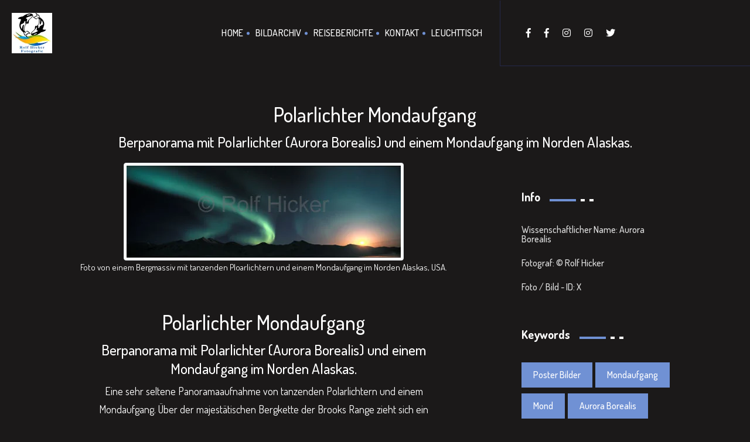

--- FILE ---
content_type: text/html; charset=UTF-8
request_url: https://hicker.de/view-single-img.php?img_id=4275
body_size: 4056
content:
 
<!doctype html>
<html lang="de">

<head>
    <!-- Basic Page Needs
    ================================================== -->
    <meta charset="utf-8">
    <meta http-equiv="X-UA-Compatible" content="IE=edge">

    <!-- Specific Meta
    ================================================== -->
    <meta name="viewport" content="width=device-width, initial-scale=1, maximum-scale=1">
    <meta name="description" content="Berpanorama mit Polarlichter (Aurora Borealis) und einem Mondaufgang im Norden Alaskas.">
    <meta name="keywords" content="Poster Bilder, Mondaufgang, Mond, Aurora Borealis, Nordlicht, Nordlichter, Polarlicht, Winter, kalt, mystisch, Nacht, Nachthimmel,Schnee, Sonnenstuerme, Berge, Bergkette, Alaska Reisen, Panoramaaufnahme, USA, Alaska, Brooks Range, Mondbilder, Polarlicht Fotos, Foto Panorama," />
    <meta name="copyright" content="Tier, Reise und Naturfotografie von Rolf Hicker © Copyright 2000-2009 Rolf Hicker Naturfotografie All Rights Reserved">

    <!-- Titles
    ================================================== -->
    <title>Polarlichter Mondaufgang</title>

    <!-- Favicons
    ================================================== -->
    <link rel="shortcut icon" href="assets/images/site-icon.png">
    <link rel="apple-touch-icon" href="assets/images/apple-touch-icon.png">
    <link rel="apple-touch-icon" sizes="72x72" href="assets/images/apple-touch-icon-72x72.png">
    <link rel="apple-touch-icon" sizes="114x114" href="assets/images/apple-touch-icon-114x114.png">

    <!-- Custom Font
    ================================================== -->
    <link href="https://fonts.googleapis.com/css?family=Dosis:200,300,400,500,600,700,800" rel="stylesheet">

    <!-- CSS
    ================================================== -->
    <link rel="stylesheet" href="assets/css/bootstrap.min.css">
    <link rel="stylesheet" href="assets/css/magnific-popup.css">
    <link rel="stylesheet" href="assets/css/owl.carousel.min.css">
    <link rel="stylesheet" href="assets/css/magnific-popup.css">
    <link rel="stylesheet" href="assets/css/simple-scrollbar.css">
    <link rel="stylesheet" href="assets/css/odometer-theme-default.css">
    <link rel="stylesheet" href="assets/css/fontawesome.min.css">
    <link rel="stylesheet" href="assets/css/style.css">
    <link rel="stylesheet" href="assets/css/custom.css">

    <script src="assets/js/modernizr.min.js"></script></head>

<body>
    <!-- Preloader
    ================================================== --> 
    <!-- Header
    ================================================== -->
    <header class="site-header sticky-header">
        <div class="container-fluid pd-0">
            <div class="row no-gutters">
                <div class="col-lg-8">
                    <div class="header-left-block dark">  
                        <!-- Site Branding -->
                        <div class="site-branding">
                            <a href="index.php"><img src="assets/images/logo.jpg" alt="Site Logo" /></a>
                        </div><!--  /.site-branding -->
                        
                        <!-- Site Navigation -->
                        <div class="site-navigation">
                            <div class="hamburger-menus">
                                <span></span>
                                <span></span>
                                <span></span>
                                <span></span>
                                <span></span>
                                <span></span>
                                <span></span>
                                <span></span>
                                <span></span>
                            </div>
                            <nav class="navigation">
                                <div class="overlaybg"></div><!--  /.overlaybg -->
                                <!-- Main Menu -->
                                <div class="menu-wrapper">
                                    <div class="menu-content">
                                        <ul class="mainmenu">         
                                            <li>
                                                <a href="index.php">Home</a>
                                            </li>
                                            <li>
                                                <a href="digitales-bildarchiv.php">Bildarchiv</a>
                                            </li>                                    
                                            <li>
                                                <a href="reiseberichte.php">Reiseberichte</a>
                                            </li>
                                            
                                            <li>
                                                <a href="hicker-fotografie.php">Kontakt</a>
                                            </li>
                                            <li>
                                                <a href="sign-in.php">Leuchttisch</a>
                                            </li>
                                        </ul> <!-- /.menu-list -->
                                    </div> <!-- /.hours-content-->
                                </div><!-- /.menu-wrapper --> 
                            </nav>
                        </div><!--  /.site-navigation -->
                    </div><!--  /.header-left-block -->
                </div><!--  /.col-lg-7 -->

                <div class="col-lg-4">
                    <div class="header-right-block bg-midnight-express dark">
<!--
                        <div class="mail-block">
                            <a href="mailto:example@domain.com"><i class="fas fa-envelope"></i><span>example@domain.com</span></a>
                        </div>
-->
<!--
                        <div class="call-block">
                            <a href="tel:008969854756"><i class="fas fa-phone"></i><span>008969854756</span></a>
                        </div>
-->
                        <div class="social-block">
                            <ul>
                                <li><a href="https://www.facebook.com/RolfHickerPhotography" target="_blank"><i class="fab fa-facebook-f"></i></a></li>
                                <li><a href="https://www.facebook.com/viphototours/" target="_blank"><i class="fab fa-facebook-f"></i></a></li>
                                <li><a href="https://www.instagram.com/RolfHickerPhotography" target="_blank"><i class="fab fa-instagram"></i></a></li>
                                <li><a href="https://www.instagram.com/RolfHickerPhotoTours" target="_blank"><i class="fab fa-instagram"></i></a></li>
                                <li><a href="https://twitter.com/RolfHickerPhoto" target="_blank"><i class="fab fa-twitter"></i></a></li>
                                
                            </ul>
                        </div>
                    </div>
                </div><!--  /.col-lg-5 -->
            </div><!--  /.row -->
        </div><!--  /.container-fluid -->
    </header>    ================================================== -->
    <section class="blog-page-block bg-black-russian-3 pd-t-150 pd-b-105">
        <div class="container">
            <!-- Title Row -->
            <div class="row">
                <div class="col-12 text-center">
                    <div class="section-title">
                        <h1 id="img_h1">Polarlichter Mondaufgang</h1>
                        <h2 id="img_h2">Berpanorama mit Polarlichter (Aurora Borealis) und einem Mondaufgang im Norden Alaskas.</h2>
                    </div>
                </div>
            </div>

            <!-- Content Row -->
            <div class="row">
                <div class="col-lg-8">
                    <!-- Blog Items -->
                    <div class="blog-latest-items dark">
                        <article class="post">
                            <figure class="post-thumb" style="text-align:center;">
                                
                                    <img class="img-thumbnail" src="data/media/67/polarlichter-mondaufgang_4275.jpg" alt="Polarlichter Mondaufgang" />
                                
                                <figcaption class="figure-caption text-center" id="img_caption">Foto von einem Bergmassiv mit tanzenden Ploarlichtern und einem Mondaufgang im Norden Alaskas, USA.</figcaption>
                            </figure><!--  /.post-thumb -->
                            <div class="post-details">                            
                                <h1 id="img_h1">Polarlichter Mondaufgang</h1>
                                <div class="entry-content">
                                   <h2 id="img_h2">Berpanorama mit Polarlichter (Aurora Borealis) und einem Mondaufgang im Norden Alaskas.</h2>
                                    <p id="img_p">Eine sehr seltene Panoramaaufnahme von tanzenden Polarlichtern und einem Mondaufgang. Über der majestätischen Bergkette der Brooks Range zieht sich ein grünes Polarlicht wie ein Band über den noch schwarzen Himmel. Am Horizont geht der Mond auf und taucht die Landschaft schon bald in sanftes Licht. <br />
Aurora Borealis, Nordlicht oder Polarlicht, es gibt viele Namen für diese märchenhafte Erscheinung im hohen Norden. Einen Mondaufgang und Polarlichter zusammen zu erleben ist ein seltenes Naturschauspiel, normalerweise überstrahlt das Mondlicht die Polarlichter.

Ein atemberaubendes Fotomotiv für ein Poster...</p>
                                </div>
                            </div>
                        </article>
                    </div>
                </div>

                <div class="col-lg-4">
                    <!-- Sidebar Items -->
                    <div class="sidebar-items dark">
                        

                        <div class="widget widget_categories">
                            <h4 class="widget-title">
                                <span class="text">Info</span>
                                <span class="large-border bg-deep-cerise"></span>
                                <span class="small-border bg-white"></span>
                                <span class="small-border bg-white"></span>
                            </h4><!--  /.widget-title -->
                            <ul>
                                <li>Wissenschaftlicher Name: Aurora borealis</li>
                                <li>Fotograf: © Rolf Hicker</li>
                                <li>Foto / Bild - ID: x</li>
                                
                            </ul>
                        </div>

                        
                        <div class="widget widget_tagclouds">
                            <h4 class="widget-title">
                                <span class="text">Keywords</span>
                                <span class="large-border bg-deep-cerise"></span>
                                <span class="small-border bg-white"></span>
                                <span class="small-border bg-white"></span>
                            </h4><!--  /.widget-title -->

                            <div class="tagcloud">
                               <a href='keyword-fotos.php?keyword=Poster Bilder'>Poster Bilder</a><a href='keyword-fotos.php?keyword= Mondaufgang'> Mondaufgang</a><a href='keyword-fotos.php?keyword= Mond'> Mond</a><a href='keyword-fotos.php?keyword= Aurora Borealis'> Aurora Borealis</a><a href='keyword-fotos.php?keyword= Nordlicht'> Nordlicht</a><a href='keyword-fotos.php?keyword= Nordlichter'> Nordlichter</a><a href='keyword-fotos.php?keyword= Polarlicht'> Polarlicht</a><a href='keyword-fotos.php?keyword= Winter'> Winter</a><a href='keyword-fotos.php?keyword= kalt'> kalt</a><a href='keyword-fotos.php?keyword= mystisch'> mystisch</a><a href='keyword-fotos.php?keyword= Nacht'> Nacht</a><a href='keyword-fotos.php?keyword= Nachthimmel'> Nachthimmel</a><a href='keyword-fotos.php?keyword=Schnee'>Schnee</a><a href='keyword-fotos.php?keyword= Sonnenstuerme'> Sonnenstuerme</a><a href='keyword-fotos.php?keyword= Berge'> Berge</a><a href='keyword-fotos.php?keyword= Bergkette'> Bergkette</a><a href='keyword-fotos.php?keyword= Alaska Reisen'> Alaska Reisen</a><a href='keyword-fotos.php?keyword= Panoramaaufnahme'> Panoramaaufnahme</a><a href='keyword-fotos.php?keyword= USA'> USA</a><a href='keyword-fotos.php?keyword= Alaska'> Alaska</a><a href='keyword-fotos.php?keyword= Brooks Range'> Brooks Range</a><a href='keyword-fotos.php?keyword= Mondbilder'> Mondbilder</a><a href='keyword-fotos.php?keyword= Polarlicht Fotos'> Polarlicht Fotos</a><a href='keyword-fotos.php?keyword= Foto Panorama'> Foto Panorama</a><a href='keyword-fotos.php?keyword='></a>                            </div>
                        </div>
                    </div>
                </div>
            </div>
        </div>
    </section>

    <!-- Footer
    ================================================== -->
    <footer class="site-footer bg-midnight-express pd-t-75 pd-b-75">
        <div class="container text-center">
            <!-- Scroll Top -->
            <div class="row">
                <div class="col-12">
                    <a href="#top" class="back-to-top dark">
                        <span class="text">Back <br>To Top</span>
                        <i class="fas fa-angle-up"></i>
                    </a>
                </div><!--  /.col-12 -->
            </div><!--  /.row -->

            <!-- Social Link -->
            <div class="row">
                <div class="col-12">
                    <ul class="footer-social dark mrt-30 mrb-30">
                        <li><a href="https://www.facebook.com/RolfHickerPhotography" target="_blank">Facebook</a></li>
                        <li><a href="https://www.facebook.com/viphototours/" target="_blank">Facebook</a></li>
                        <li><a href="https://www.instagram.com/RolfHickerPhotography" target="_blank">Instagram</a></li>
                        <li><a href="https://www.instagram.com/RolfHickerPhotoTours" target="_blank">Instagram</a></li>
                        <li><a href="https://twitter.com/RolfHickerPhoto" target="_blank">Twitter</a></li>
                        <li><a href="#">Kontakt/über uns</a></li>
                    </ul><!--  /.footer-social -->
                </div><!--  /.col-12 -->
            </div><!--  /.row -->

            <!-- Copy Right -->
            <div class="row">
                <div class="col-12">
                   
                    <p class="copyright-text color-gainsboro">© 2000 - <script>
                        var d = new Date();
                        var n = d.getFullYear();
                        document.write(n);
                    </script><i class="fas fa-heart"></i>Hicker.de - Rolf Hicker Fotografie (stock photography)</p>
                </div><!--  /.col-12 -->
            </div><!--  /.row -->
        </div><!--  /.container -->
    </footer>
    <!-- All The JS Files
    ================================================== --> 
    <script src="assets/js/jquery.js"></script>
    <script src="assets/js/popper.min.js"></script>
    <script src="assets/js/bootstrap.min.js"></script>
    <script src="assets/js/imagesloaded.pkgd.min.js"></script>
    <script src="assets/js/jquery.validate.min.js"></script>
    <script src="assets/js/jquery-validate.bootstrap-tooltip.min.js"></script>
    <script src="assets/js/owl.carousel.min.js"></script>
    <script src="assets/js/isotope.pkgd.min.js"></script>
    <script src="assets/js/jquery.fitvids.js"></script>
    <script src="assets/js/jquery.magnific-popup.min.js"></script>
    <script src="assets/js/simple-scrollbar.min.js"></script>
    <script src="assets/js/scrolla.jquery.min.js"></script>
    <script src="assets/js/odometer.min.js"></script>
    <script src="assets/js/isInViewport.jquery.js"></script>
    
    <script
  src="https://code.jquery.com/jquery-3.4.1.min.js"
  integrity="sha256-CSXorXvZcTkaix6Yvo6HppcZGetbYMGWSFlBw8HfCJo="
  crossorigin="anonymous"></script>
    
    
    <script src="assets/js/main.js"></script><!-- main-js --></body>
</html>

--- FILE ---
content_type: text/css
request_url: https://hicker.de/assets/css/style.css
body_size: 17493
content:
/*
Template Name: Intrinsic Personal Portfolio 
Template URI: https://htmlguru.net/intrinsic/ 
Author: HTMLguru
Author URI: http://htmlguru.net
Description: It is a Multipurpose HTML5 Portfolio Template. Which is a unique feature and user competitive feature.
Version: 1.0
*/
/*--------------------------------------------------------------
>>> TABLE OF CONTENTS:
----------------------------------------------------------------
# Typography 
    ## typography 
    ## headings 
    ## Others Typography
# Elements
	## elements
		## Font Size
		## Font Weight
		## Margin Element
		## Padding Element
		## Color Element
		## Background Element 
		## Extra Background
		## SVG Fill
		## Social Element
		## Overlay Element
		## Border element
		## Border Extra Elements
		## Radius Element
		## lists
		## tables
		## Others Element
		## Grid Element
# Forms
	## buttons
	## fields
# Media
	## Captions
	## Galleries
	## media
# modules 
	## accessibility
	## alignments
	## clearings
	## infinite-scroll
# Header Content
	## Preloader
	## Header
# navigation
	## Links
	## Menus
	## Pagination
	## Navigation responsive
# layout
    ## Banner Block
    ## Hero Block
    ## Socail Status
    ## Counter Element
    ## File featured Element
    ## Card Element
    ## Service
    ## Team
    ## Progress Bar
    ## Subscriber Block
    ## Featured On Block
    ## Tab Style
    ## Portfolio
    ## Portfolio Single
    ## Testimonial
    ## Blog
# others
	## Blog Single
	## Pricing Table
	## Coming Soon
# site content
	## About Page
	## Contact Page
	## 404 Page
	## Posts and pages
	## Page-header
	## Page Heading
	## Process of work
	## No results
	## Asides
	## Comments
	## Widgets
	## Widgets Content
# Footer
--------------------------------------------------------------*/
/*--------------------------------------------------------------
# Typography
--------------------------------------------------------------*/
html {
  font-size: 100%;
}

body {
    
/*  background-color: white;*/
  background-color: #1b1919;
  font-family: "Dosis", sans-serif;
  font-size: 16px;
  font-weight: normal;
  line-height: 1.45em;
  color: #3c3c3c;
}

/*--------------------------------------------------------------
# Heading
--------------------------------------------------------------*/
h1, h2, h3, h4, h5, h6 {
  clear: both;
  font-family: "Dosis", sans-serif;
  line-height: 1.3em;
  color: #121212;
  font-weight: 500;
  -webkit-font-smoothing: antialiased;
}

h1 {
  font-size: 2.441em;
}

h2 {
  font-size: 1.953em;
}

h3 {
  font-size: 1.563em;
}

h4 {
  font-size: 1.25em;
}

h5 {
  font-size: 1em;
}

h6 {
  font-size: 0.8em;
}

h1 a,
h2 a,
h3 a,
h4 a,
h5 a {
  color: inherit;
  text-decoration: none;
}

h1 a:hover,
h2 a:hover,
h3 a:hover,
h4 a:hover {
  color: inherit;
  text-decoration: none;
}

.extra-lg-title {
  font-size: 7.323em;
  text-transform: uppercase;
  font-weight: bold;
  color: #e12d1e;
  margin: 0;
  position: absolute;
  left: -8px;
  right: 0;
  text-align: center;
  top: -75px;
}
@media only screen and (max-width: 767px) {
  .extra-lg-title {
    font-size: 2.441em;
  }
}

.section-heading {
  text-align: center;
  font-size: 24px;
  font-weight: 800;
  text-transform: uppercase;
  margin-top: 0;
  position: relative;
}

.section-title {
  position: relative;
/*  padding-top: 75px;*/
  margin-bottom: 20px;
}
.section-title .title-counter {
  font-size: 7.323em;
  font-weight: 700;
  color: #e1e1e1;
  position: absolute;
  left: 0;
  right: 0;
  top: 0;
  z-index: 0;
  line-height: 1;
}
.section-title .title-main {
  font-weight: 800;
  font-size: 2.441em;
  text-transform: uppercase;
  position: relative;
  z-index: 2;
}
.section-title.dark .title-counter {
  color: #333333;
}
.section-title.dark .title-main {
  color: white;
}

.sm-title {
  font-family: inherit;
  color: #2d2d2d;
  font-weight: bold;
  letter-spacing: 0.015em;
}

.xl-title {
  font-weight: 700;
  font-size: 2.441em;
}
.xl-title span {
  color: #e12d1e;
}

.rotation-title {
  text-transform: uppercase;
  font-weight: bold;
  position: relative;
}
@media only screen and (min-width: 768px) {
  .rotation-title {
    margin-top: -15px;
    white-space: nowrap;
    position: absolute;
    top: 50%;
    left: 50%;
    -webkit-transform: translateX(-50%) translateY(-50%) rotate(-90deg);
    -ms-transform: translateX(-50%) translateY(-50%) rotate(-90deg);
    transform: translateX(-50%) translateY(-50%) rotate(-90deg);
  }
}
.rotation-title:before {
  content: "";
  width: 45px;
  height: 2px;
  display: block;
  background: #e12d1e;
  position: absolute;
  right: -55px;
  top: 12px;
}
@media only screen and (max-width: 768px) {
  .rotation-title:before {
    display: none;
  }
}

/*--------------------------------------------------------------
# Others Typography
--------------------------------------------------------------*/
p {
  margin-bottom: 1.3em;
  line-height: 1.75em;
}

blockquote {
  margin: 0 0 1.3em;
}

address {
  margin: 0 0 1.3em;
}

dfn, em, cite, i, code, kbd, tt, var {
  font-size: 1em;
}

em, cite, i {
  font-style: italic;
}

abbr, acronym {
  border-bottom: 1px dotted #646363;
  cursor: help;
}

mark, ins {
  background: #fff9c0;
  text-decoration: none;
}

big {
  font-size: 125%;
}

pre {
  background: #f7f7f7;
  padding: 20px 30px;
  margin-bottom: 30px;
  max-width: 100%;
  white-space: pre-wrap;
  white-space: -moz-pre-wrap;
  white-space: -pre-wrap;
  white-space: -o-pre-wrap;
  word-wrap: break-word;
  font-size: 0.929em;
  overflow: auto;
}

img {
  max-width: 100%;
  height: auto;
}

.dropcap {
  display: block;
  float: left;
  margin: 15px 5px 0 0;
  font-weight: bold;
  font-size: 60px;
  color: #ccc;
}

.el-text-rotation {
  white-space: nowrap;
  position: relative;
  display: inline-block;
}
.el-text-rotation .inner-el {
  text-transform: uppercase;
  letter-spacing: 0.015em;
  position: absolute;
  top: 50%;
  left: 50%;
  -webkit-transform: translateX(-50%) translateY(-50%) rotate(-90deg);
  -ms-transform: translateX(-50%) translateY(-50%) rotate(-90deg);
  transform: translateX(-50%) translateY(-50%) rotate(-90deg);
}

/*--------------------------------------------------------------
# Elements
--------------------------------------------------------------*/
/*--------------------------------------------------------------
# Font Size
--------------------------------------------------------------*/
.fts-13 {
  font-size: 13px;
}

.fts-15 {
  font-size: 15px;
}

.fts-18 {
  font-size: 18px;
}

.fts-20 {
  font-size: 20px;
}

.fts-25 {
  font-size: 25px;
}

.fts-30 {
  font-size: 30px;
}

.fts-35 {
  font-size: 35px;
}

.fts-40 {
  font-size: 40px;
}

.fts-45 {
  font-size: 45px;
}

.fts-50 {
  font-size: 50px;
}

.fts-60 {
  font-size: 60px;
}

.fts-65 {
  font-size: 65px;
}

.fts-70 {
  font-size: 70px;
}

.fts-75 {
  font-size: 75px;
}

/*--------------------------------------------------------------
# Font Weight
--------------------------------------------------------------*/
.w-100 {
  font-weight: 100;
}

.w-300 {
  font-weight: 300;
}

.w-400 {
  font-weight: 400;
}

.w-500 {
  font-weight: 500;
}

.w-600 {
  font-weight: 600;
}

.w-700 {
  font-weight: 700;
}

.w-800 {
  font-weight: 800;
}

.w-900 {
  font-weight: 900;
}

/*--------------------------------------------------------------
# Margin Element
--------------------------------------------------------------*/
.mr-0 {
  margin: 0;
}

.mrt-0 {
  margin-top: 0;
}

.mrb-0 {
  margin-bottom: 0;
}

.mrl-0 {
  margin-left: 0;
}

.mrr-0 {
  margin-right: 0;
}

.mrt-5 {
  margin-top: 5px;
}

.mrb-5 {
  margin-bottom: 5px;
}

.mrl-5 {
  margin-left: 5px;
}

.mrr-5 {
  margin-right: 5px;
}

.mrt-10 {
  margin-top: 10px;
}

.mrb-10 {
  margin-bottom: 10px;
}

.mrl-10 {
  margin-left: 10px;
}

.mrr-10 {
  margin-right: 10px;
}

.mrt-15 {
  margin-top: 15px;
}

.mrb-15 {
  margin-bottom: 15px;
}

.mrl-15 {
  margin-left: 15px;
}

.mrr-15 {
  margin-right: 15px;
}

.mrt-20 {
  margin-top: 20px;
}

.mrb-20 {
  margin-bottom: 20px;
}

.mrl-20 {
  margin-left: 20px;
}

.mrr-20 {
  margin-right: 20px;
}

.mrt-25 {
  margin-top: 25px;
}

.mrb-25 {
  margin-bottom: 25px;
}

.mrl-25 {
  margin-left: 25px;
}

.mrr-25 {
  margin-right: 25px;
}

.mrt-30 {
  margin-top: 30px;
}

.mrb-30 {
  margin-bottom: 30px;
}

.mrl-30 {
  margin-left: 30px;
}

.mrr-30 {
  margin-right: 30px;
}

.mrt-35 {
  margin-top: 35px;
}

.mrb-35 {
  margin-bottom: 35px;
}

.mrl-35 {
  margin-left: 35px;
}

.mrr-35 {
  margin-right: 35px;
}

.mrt-40 {
  margin-top: 40px;
}

.mrb-40 {
  margin-bottom: 40px;
}

.mrl-40 {
  margin-left: 40px;
}

.mrr-40 {
  margin-right: 40px;
}

.mrt-45 {
  margin-top: 45px;
}

.mrb-45 {
  margin-bottom: 45px;
}

.mrl-45 {
  margin-left: 45px;
}

.mrr-45 {
  margin-right: 45px;
}

.mrt-50 {
  margin-top: 50px;
}

.mrb-50 {
  margin-bottom: 50px;
}

.mrl-50 {
  margin-left: 50px;
}

.mrr-50 {
  margin-right: 50px;
}

.mrt-60 {
  margin-top: 60px;
}

.mrb-60 {
  margin-bottom: 60px;
}

.mrl-60 {
  margin-left: 60px;
}

.mrr-60 {
  margin-right: 60px;
}

.mrt-75 {
  margin-top: 75px;
}

.mrt-65 {
  margin-top: 65px;
}

.mrb-65 {
  margin-bottom: 65px;
}

.mrl-65 {
  margin-left: 65px;
}

.mrr-65 {
  margin-right: 60px;
}

.mrt-75 {
  margin-top: 75px;
}

.mrb-75 {
  margin-bottom: 75px;
}

.mrl-75 {
  margin-left: 75px;
}

.mrr-75 {
  margin-right: 75px;
}

.mrt-90 {
  margin-top: 90px;
}

.mrb-90 {
  margin-bottom: 90px;
}

.mrl-90 {
  margin-left: 90px;
}

.mrr-90 {
  margin-right: 90px;
}

.mrt-105 {
  margin-top: 105px;
}

.mrb-105 {
  margin-bottom: 105px;
}

.mrl-105 {
  margin-left: 105px;
}

.mrr-105 {
  margin-right: 105px;
}

/* Margin Top Negative Value */
.ml-t-5 {
  margin-top: -5px;
}

.ml-t-8 {
  margin-top: -8px;
}

.ml-t-058p {
  margin-top: -0.58%;
}

.ml-t-10 {
  margin-top: -10px;
}

.ml-t-15 {
  margin-top: -15px;
}

.ml-t-20 {
  margin-top: -20px;
}

.ml-t-25 {
  margin-top: -25px;
}

.ml-t-30 {
  margin-top: -30px;
}

.ml-t-35 {
  margin-top: -35px;
}

.ml-t-40 {
  margin-top: -40px;
}

.ml-t-45 {
  margin-top: -45px;
}

.ml-t-50 {
  margin-top: -50px;
}

.ml-t-60 {
  margin-top: -60px;
}

.ml-t-75 {
  margin-top: -75px;
}

.ml-t-90 {
  margin-top: -90px;
}

.ml-t-105 {
  margin-top: -105px;
}

.ml-t-120 {
  margin-top: -120px;
}

.ml-t-135 {
  margin-top: -135px;
}

.ml-t-150 {
  margin-top: -150px;
}

.ml-t-165 {
  margin-top: -165px;
}

.ml-t-180 {
  margin-top: -180px;
}

.ml-t-195 {
  margin-top: -195px;
}

.ml-t-210 {
  margin-top: -210px;
}

.ml-t-225 {
  margin-top: -225px;
}

/* Margin bottom Negtive value */
.ml-b-5 {
  margin-bottom: -5px;
}

.ml-b-10 {
  margin-bottom: -10px;
}

.ml-b-15 {
  margin-bottom: -15px;
}

.ml-b-20 {
  margin-bottom: -20px;
}

.ml-b-25 {
  margin-bottom: -25px;
}

.ml-b-30 {
  margin-bottom: -30px;
}

.ml-b-35 {
  margin-bottom: -35px;
}

.ml-b-40 {
  margin-bottom: -40px;
}

.ml-b-45 {
  margin-bottom: -45px;
}

.ml-b-50 {
  margin-bottom: -50px;
}

.ml-b-60 {
  margin-bottom: -60px;
}

.ml-b-75 {
  margin-bottom: -75px;
}

.ml-b-90 {
  margin-bottom: -90px;
}

.ml-b-105 {
  margin-bottom: -105px;
}

.ml-b-120 {
  margin-bottom: -120px;
}

.ml-b-135 {
  margin-bottom: -135px;
}

.ml-bp-0933 {
  margin-bottom: -0.933%;
}

/* Margin for Responsive value */
@media only screen and (max-width: 768px) {
  .mrb-m-30 {
    margin-bottom: 30px;
  }

  .mrb-m-45 {
    margin-bottom: 45px;
  }

  .mrb-m-60 {
    margin-bottom: 60px;
  }

  .mr-m-0 {
    margin: 0;
  }
}
/*--------------------------------------------------------------
# Padding Element
--------------------------------------------------------------*/
.pd-0 {
  padding: 0;
}

.pd-t-0 {
  padding-top: 0;
}

.pd-b-0 {
  padding-bottom: 0;
}

.pd-l-0 {
  padding-left: 0;
}

.pd-r-0 {
  padding-right: 0;
}

.pd-t-5 {
  padding-top: 5px;
}

.pd-b-5 {
  padding-bottom: 5px;
}

.pd-l-5 {
  padding-left: 5px;
}

.pd-r-5 {
  padding-right: 5px;
}

.pd-t-10 {
  padding-top: 10px;
}

.pd-b-10 {
  padding-bottom: 10px;
}

.pd-l-10 {
  padding-left: 10px;
}

.pd-r-10 {
  padding-right: 10px;
}

.pd-t-15 {
  padding-top: 15px;
}

.pd-b-15 {
  padding-bottom: 15px;
}

.pd-l-15 {
  padding-left: 15px;
}

.pd-r-15 {
  padding-right: 15px;
}

.pd-t-20 {
  padding-top: 20px;
}

.pd-b-20 {
  padding-bottom: 20px;
}

.pd-l-20 {
  padding-left: 20px;
}

.pd-r-20 {
  padding-right: 20px;
}

.pd-t-25 {
  padding-top: 25px;
}

.pd-b-25 {
  padding-bottom: 25px;
}

.pd-l-25 {
  padding-left: 25px;
}

.pd-r-25 {
  padding-right: 25px;
}

.pd-t-30 {
  padding-top: 30px;
}

.pd-b-30 {
  padding-bottom: 30px;
}

.pd-l-30 {
  padding-left: 30px;
}

.pd-r-30 {
  padding-right: 30px;
}

.pd-t-35 {
  padding-top: 35px;
}

.pd-b-35 {
  padding-bottom: 35px;
}

.pd-l-35 {
  padding-left: 35px;
}

.pd-r-35 {
  padding-right: 35px;
}

.pd-t-40 {
  padding-top: 40px;
}

.pd-b-40 {
  padding-bottom: 40px;
}

.pd-l-40 {
  padding-left: 40px;
}

.pd-r-40 {
  padding-right: 40px;
}

.pd-t-45 {
  padding-top: 45px;
}

.pd-b-45 {
  padding-bottom: 45px;
}

.pd-l-45 {
  padding-left: 45px;
}

.pd-r-45 {
  padding-right: 45px;
}

.pd-t-50 {
  padding-top: 50px;
}

.pd-b-50 {
  padding-bottom: 50px;
}

.pd-l-50 {
  padding-left: 50px;
}

.pd-r-50 {
  padding-right: 50px;
}

.pd-t-60 {
  padding-top: 60px;
}

.pd-b-60 {
  padding-bottom: 60px;
}

.pd-l-60 {
  padding-left: 60px;
}

.pd-r-60 {
  padding-right: 60px;
}

.pd-t-75 {
  padding-top: 75px;
}

.pd-b-75 {
  padding-bottom: 75px;
}

.pd-l-75 {
  padding-left: 75px;
}

.pd-r-75 {
  padding-right: 75px;
}

.pd-t-90 {
  padding-top: 90px;
}

.pd-b-90 {
  padding-bottom: 90px;
}

.pd-l-90 {
  padding-left: 90px;
}

.pd-r-90 {
  padding-right: 90px;
}

.pd-t-105 {
  padding-top: 105px;
}

.pd-b-105 {
  padding-bottom: 105px;
}

.pd-l-105 {
  padding-left: 105px;
}

.pd-r-105 {
  padding-right: 105px;
}

.pd-t-120 {
  padding-top: 120px;
}

.pd-b-120 {
  padding-bottom: 120px;
}

.pd-l-120 {
  padding-left: 120px;
}

.pd-r-120 {
  padding-right: 120px;
}

.pd-t-135 {
  padding-top: 135px;
}

.pd-b-135 {
  padding-bottom: 135px;
}

.pd-l-135 {
  padding-left: 135px;
}

.pd-r-135 {
  padding-right: 135px;
}

.pd-t-150 {
  padding-top: 150px;
}

.pd-b-150 {
  padding-bottom: 150px;
}

.pd-l-150 {
  padding-left: 150px;
}

.pd-r-150 {
  padding-right: 150px;
}

.pd-t-165 {
  padding-top: 165px;
}

.pd-b-165 {
  padding-bottom: 165px;
}

.pd-l-165 {
  padding-left: 165px;
}

.pd-r-165 {
  padding-right: 165px;
}

.pd-t-180 {
  padding-top: 180px;
}

.pd-b-180 {
  padding-bottom: 180px;
}

.pd-l-180 {
  padding-left: 180px;
}

.pd-r-180 {
  padding-right: 180px;
}

.pd-t-195 {
  padding-top: 195px;
}

.pd-b-195 {
  padding-bottom: 195px;
}

.pd-l-195 {
  padding-left: 195px;
}

.pd-r-195 {
  padding-right: 195px;
}

.pd-t-205 {
  padding-top: 205px;
}

.pd-b-205 {
  padding-bottom: 205px;
}

.pd-l-205 {
  padding-left: 205px;
}

.pd-r-205 {
  padding-right: 205px;
}

.pd-t-220 {
  padding-top: 220px;
}

.pd-b-220 {
  padding-bottom: 220px;
}

.pd-l-220 {
  padding-left: 220px;
}

.pd-r-220 {
  padding-right: 220px;
}

.pd-t-235 {
  padding-top: 235px;
}

.pd-b-235 {
  padding-bottom: 235px;
}

.pd-l-235 {
  padding-left: 235px;
}

.pd-r-235 {
  padding-right: 220px;
}

@media only screen and (max-width: 992px) {
  .pm-tb-90 {
    padding-top: 90px;
    padding-bottom: 90px;
  }
}

@media only screen and (max-width: 992px) {
  .pm-b-90 {
    padding-bottom: 90px;
  }
}

@media only screen and (max-width: 992px) {
  .pm-t-0 {
    padding-top: 0;
  }
}

@media only screen and (max-width: 992px) {
  .pdmX-60 {
    padding: 60px;
  }
}

@media only screen and (max-width: 767px) {
  .pdms-30 {
    padding: 30px;
  }
}

/*--------------------------------------------------------------
# Color Element 
--------------------------------------------------------------*/
.color-white {
  color: white;
}

.color-white-im {
  color: white !important;
}

.color-snow {
  color: #fafafa;
}

.color-white-smoke {
  color: #f7f7f7;
}

.color-gainsboro {
  color: #dddddd;
}

.color-silver {
  color: #c3c3c3;
}

.color-dim-gray {
  color: #646363;
}

.color-dim-gray-im {
  color: #646363 !important;
}

.color-gray {
  color: #767676;
}

.color-suva-grey {
  color: #919191;
}

.color-matterhorn {
  color: #4d4d4d;
}

.color-night-rider {
  color: #2d2d2d;
}

.color-eclipse {
  color: #3c3c3c;
}

.color-blue-violet {
  color: #7540ee;
}

.color-medium-slate-blue {
  color: #8655f4;
}

.color-soft-nero {
  color: #2a2a2a;
}

.color-nero {
  color: #191919;
}

.color-black {
  color: black;
}

.color-hr-dv-orange {
  color: #e12d1e;
}

.color-deep-cerise {
  color: #7091d4;
}

/*--------------------------------------------------------------
# Background Element 
--------------------------------------------------------------*/
.bg-white {
  background: white;
}

.bg-snow {
  background: #fafafa;
}

.bg-lavender {
  background: #eeedfd;
}

.bg-white-smoke {
  background: #f7f7f7;
}

.bg-gainsboro {
  background: #dddddd;
}

.bg-silver {
  background: #c3c3c3;
}

.bg-dim-gray {
  background: #646363;
}

.bg-gray {
  background: #767676;
}

.bg-suva-grey {
  background: #919191;
}

.bg-matterhorn {
  background: #4d4d4d;
}

.bg-night-rider {
  background: #2d2d2d;
}

.bg-eclipse {
  background: #3c3c3c;
}

.bg-blue-violet {
  background: #7540ee;
}

.bg-medium-slate-blue {
  background: #8655f4;
}

.bg-soft-nero {
  background: #2a2a2a;
}

.bg-nero {
  background: #191919;
}

.bg-soft-black {
  background: #121212;
}

.bg-black {
  background: black;
}

.bg-hr-dv-orange {
  background: #e12d1e;
}

.bg-deep-cerise {
  background: #7091d4;
}

.bg-black-russian {
  background: #12141c;
}

.bg-black-russian-2 {
  background: #27282b;
}

.bg-black-russian-3 {
  background: #1b1919;
}

.bg-midnight-express {
  background: #1b1919;
}

/*--------------------------------------------------------------
# Extra Background
--------------------------------------------------------------*/
.bar-blue-violet .swiper-scrollbar-drag {
  background: #7540ee;
}

/*--------------------------------------------------------------
# SVG Fill
--------------------------------------------------------------*/
.svg-white path {
  fill: white;
}

.svg-snow path {
  fill: #fafafa;
}

.svg-white-smoke path {
  fill: #f7f7f7;
}

.svg-gainsboro path {
  fill: #dddddd;
}

.svg-silver path {
  fill: #c3c3c3;
}

.svg-dim-gray path {
  fill: #646363;
}

.svg-gray path {
  fill: #767676;
}

.svg-suva-grey path {
  fill: #919191;
}

.svg-matterhorn path {
  fill: #4d4d4d;
}

.svg-night-rider path {
  fill: #2d2d2d;
}

.svg-eclipse path {
  fill: #3c3c3c;
}

.svg-blue-violet path {
  fill: #7540ee;
}

.svg-soft-nero path {
  fill: #2a2a2a;
}

.svg-nero path {
  fill: #191919;
}

.svg-soft-black path {
  fill: #121212;
}

.svg-black path {
  fill: black;
}

/*--------------------------------------------------------------
# Social Element
--------------------------------------------------------------*/
.fb-color {
  color: #3b5998;
}

.fb-bg {
  background: #3b5998;
}

.tw-color {
  color: #1da1f2;
}

.tw-bg {
  background: #1da1f2;
}

.yt-color {
  color: #ff0000;
}

.yt-bg {
  background: #ff0000;
}

.in-color {
  color: #c32aa3;
}

.in-bg {
  background: #c32aa3;
}

.pin-color {
  color: #bd081c;
}

.pin-bg {
  background: #bd081c;
}

.lid-color {
  color: #007bb5;
}

.lid-bg {
  background: #007bb5;
}

.gplus-color {
  color: #db4437;
}

.gplus-bg {
  background: #db4437;
}

.drib-color {
  color: #ea4c89;
}

.drib-bg {
  background: #ea4c89;
}

.drib-color {
  color: #ea4c89;
}

.drib-bg {
  background: #ea4c89;
}

.dbart-color {
  color: #05cc47;
}

.dbart-bg {
  background: #05cc47;
}

.bh-color {
  color: #053eff;
}

.bh-bg {
  background: #053eff;
}

/*--------------------------------------------------------------
# Overlay Element
--------------------------------------------------------------*/
.hg-background {
  bottom: 0;
  left: 0;
  height: 100%;
  overflow: hidden;
  position: absolute;
  width: 100%;
  z-index: -2;
}

.hg-overlay:before {
  content: "";
  position: absolute;
  background-color: rgba(18, 20, 28, 0.75);
  width: 100%;
  height: 100%;
  left: 0;
  right: 0;
  top: 0;
  bottom: 0;
  z-index: 1;
}
.hg-overlay.dark:before {
  background-color: rgba(27, 29, 56, 0.75);
}

.hg-background-image,
.hg-img-into-bg {
  background-repeat: no-repeat;
  -webkit-background-size: cover;
  background-size: cover;
  background-position: 50%;
  height: 100%;
  overflow: hidden;
  width: 100%;
}

.overlay-blue-violet-85 {
  position: relative;
  -webkit-background-size: cover;
  background-size: cover;
  background-position: center center;
}
.overlay-blue-violet-85:before {
  content: "";
  position: absolute;
  background-color: rgba(117, 64, 238, 0.85);
  left: 0;
  right: 0;
  top: 0;
  bottom: 0;
}
.overlay-blue-violet-85 > div {
  position: relative;
}

.overlay-blue-violet-45 {
  position: relative;
}
.overlay-blue-violet-45:before {
  content: "";
  position: absolute;
  background-color: rgba(117, 64, 238, 0.45);
  left: 0;
  right: 0;
  top: 0;
  bottom: 0;
}
.overlay-blue-violet-45 > div {
  position: relative;
}

.overlay-bg-snow {
  position: relative;
  -webkit-background-size: cover;
  background-size: cover;
  background-position: center center;
}
.overlay-bg-snow:before {
  content: "";
  position: absolute;
  background-color: rgba(255, 255, 255, 0.95);
  left: 0;
  right: 0;
  top: 0;
  bottom: 0;
}

.overlay-bg-snow-95 {
  position: relative;
  -webkit-background-size: cover;
  background-size: cover;
  background-position: center center;
}
.overlay-bg-snow-95:before {
  content: "";
  position: absolute;
  background-color: rgba(255, 255, 255, 0.95);
  left: 0;
  right: 0;
  top: 0;
  bottom: 0;
}

/*--------------------------------------------------------------
# Border element
--------------------------------------------------------------*/
.bd-t-soft-nero {
  border-top: 1px solid #2a2a2a;
}

.bd-t-white-20 {
  border-top: 1px solid rgba(255, 255, 255, 0.2);
}

/*--------------------------------------------------------------
# Border Extra Elements
--------------------------------------------------------------*/
.heading-divider span {
  width: 13px;
  height: 13px;
  border: 3px solid #e12d1e;
  display: inline-block;
  position: relative;
  -webkit-transform: rotate(45deg);
  -ms-transform: rotate(45deg);
  transform: rotate(45deg);
}

.title-border {
  position: relative;
  text-align: center;
}
.title-border .small-border {
  width: 7px;
  height: 4px;
  display: inline-block;
  margin: 0 2px;
}
.title-border .large-border {
  height: 4px;
  display: inline-block;
  width: 45px;
  margin: 0 2px;
}

.vertical-divider {
  width: 2px;
  height: 65px;
  background: #e12d1e;
}

.horizontal-divider {
  width: 65px;
  height: 2px;
  background: #e12d1e;
}

/*--------------------------------------------------------------
# Radius Element
--------------------------------------------------------------*/
.rd-0 {
  border-radius: 0;
}

.rd-5 {
  border-radius: 5px;
}

.rd-10 {
  border-radius: 10px;
}

.rd-15 {
  border-radius: 15px;
}

.rd-30 {
  border-radius: 30px;
}

.rd-30-im {
  border-radius: 30px !important;
}

.rd-45 {
  border-radius: 45px;
}

.rd-p-50 {
  border-radius: 50%;
}

.rd-p-100 {
  border-radius: 100%;
}

li > ul,
li > ol {
  margin-bottom: 0;
  margin-left: 1em;
}

.remove-broswer-defult {
  list-style: none;
  padding: 0;
  margin: 0;
}

dt {
  font-weight: bold;
}

dd {
  margin: 0 1.5em 1.5em;
}

/*--------------------------------------------------------------
# Post, Page, Comments Table
--------------------------------------------------------------*/
body:not(.woocommerce-page) .article-content table,
body:not(.bbpress) .article-content table,
body:not(.buddypress) .article-content table {
  margin-bottom: 30px;
}
body:not(.woocommerce-page) .article-content table td, body:not(.woocommerce-page) .article-content table th,
body:not(.bbpress) .article-content table td,
body:not(.bbpress) .article-content table th,
body:not(.buddypress) .article-content table td,
body:not(.buddypress) .article-content table th {
  border: 1px solid #dddddd;
  padding: 15px;
}

.comment-content table {
  margin-bottom: 30px;
}
.comment-content table td, .comment-content table th {
  border: 1px solid #dddddd;
  padding: 15px;
}

/*-------------------------------------------
  -- Animations
-------------------------------------------*/
[data-animate] {
  opacity: 0;
  -webkit-animation-fill-mode: forwards;
  animation-fill-mode: forwards;
  -webkit-animation-duration: .6s;
  animation-duration: .6s;
  -webkit-animation-timing-function: ease;
  animation-timing-function: ease;
}

/* Fade In Up */
@-webkit-keyframes hg-fadeInUp {
  from {
    opacity: 0;
    -webkit-transform: translate3d(0, 1.25rem, 0);
    transform: translate3d(0, 1.25rem, 0);
  }

  to {
    opacity: 1;
    -webkit-transform: translate3d(0, 0, 0);
    transform: translate3d(0, 0, 0);
  }
}
@keyframes hg-fadeInUp {
  from {
    opacity: 0;
    -webkit-transform: translate3d(0, 1.25rem, 0);
    transform: translate3d(0, 1.25rem, 0);
  }

  to {
    opacity: 1;
    -webkit-transform: translate3d(0, 0, 0);
    transform: translate3d(0, 0, 0);
  }
}
.hg-fadeInUp {
  -webkit-animation-name: hg-fadeInUp;
  animation-name: hg-fadeInUp;
}

/* Fade In Down */
@-webkit-keyframes hg-fadeInDown {
  from {
    opacity: 0;
    -webkit-transform: translate3d(0, -1.25rem, 0);
    transform: translate3d(0, -1.25rem, 0);
  }

  to {
    opacity: 1;
    -webkit-transform: translate3d(0, 0, 0);
    transform: translate3d(0, 0, 0);
  }
}
@keyframes hg-fadeInDown {
  from {
    opacity: 0;
    -webkit-transform: translate3d(0, -1.25rem, 0);
    transform: translate3d(0, -1.25rem, 0);
  }

  to {
    opacity: 1;
    -webkit-transform: translate3d(0, 0, 0);
    transform: translate3d(0, 0, 0);
  }
}
.hg-fadeInDown {
  -webkit-animation-name: hg-fadeInDown;
  animation-name: hg-fadeInDown;
}

/* Fade In Left */
@-webkit-keyframes hg-fadeInLeft {
  from {
    opacity: 0;
    -webkit-transform: translate3d(-1.25rem, 0, 0);
    transform: translate3d(-1.25rem, 0, 0);
  }

  to {
    opacity: 1;
    -webkit-transform: translate3d(0, 0, 0);
    transform: translate3d(0, 0, 0);
  }
}
@keyframes hg-fadeInLeft {
  from {
    opacity: 0;
    -webkit-transform: translate3d(-1.25rem, 0, 0);
    transform: translate3d(-1.25rem, 0, 0);
  }

  to {
    opacity: 1;
    -webkit-transform: translate3d(0, 0, 0);
    transform: translate3d(0, 0, 0);
  }
}
.hg-fadeInLeft {
  -webkit-animation-name: hg-fadeInLeft;
  animation-name: hg-fadeInLeft;
}

/* Fade In Right */
@-webkit-keyframes hg-fadeInRight {
  from {
    opacity: 0;
    -webkit-transform: translate3d(1.25rem, 0, 0);
    transform: translate3d(1.25rem, 0, 0);
  }

  to {
    opacity: 1;
    -webkit-transform: translate3d(0, 0, 0);
    transform: translate3d(0, 0, 0);
  }
}
@keyframes hg-fadeInRight {
  from {
    opacity: 0;
    -webkit-transform: translate3d(1.25rem, 0, 0);
    transform: translate3d(1.25rem, 0, 0);
  }

  to {
    opacity: 1;
    -webkit-transform: translate3d(0, 0, 0);
    transform: translate3d(0, 0, 0);
  }
}
.hg-fadeInRight {
  -webkit-animation-name: hg-fadeInRight;
  animation-name: hg-fadeInRight;
}

/* Zoom In */
@-webkit-keyframes hg-zoomIn {
  from {
    opacity: 0;
    -webkit-transform: scale(0.5);
    transform: scale(0.5);
  }

  to {
    opacity: 1;
    -webkit-transform: scale(1);
    transform: scale(1);
  }
}
@keyframes hg-zoomIn {
  from {
    opacity: 0;
    -webkit-transform: scale(0.5);
    transform: scale(0.5);
  }

  to {
    opacity: 1;
    -webkit-transform: scale(1);
    transform: scale(1);
  }
}
.hg-zoomIn {
  -webkit-animation-name: hg-zoomIn;
  animation-name: hg-zoomIn;
}

/* Zoom Out In */
@-webkit-keyframes hg-zoomOutIn {
  from {
    opacity: 0;
    -webkit-transform: scale(1.1);
    transform: scale(1.1);
  }

  to {
    opacity: 1;
    -webkit-transform: scale(1);
    transform: scale(1);
  }
}
@keyframes hg-zoomOutIn {
  from {
    opacity: 0;
    -webkit-transform: scale(1.1);
    transform: scale(1.1);
  }

  to {
    opacity: 1;
    -webkit-transform: scale(1);
    transform: scale(1);
  }
}
.hg-zoomOutIn {
  -webkit-animation-name: hg-zoomOutIn;
  animation-name: hg-zoomOutIn;
}

/* Zoom In Short */
@-webkit-keyframes hg-zoomInShort {
  from {
    opacity: 0;
    -webkit-transform: scale(0.9);
    transform: scale(0.9);
  }

  to {
    opacity: 1;
    -webkit-transform: scale(1);
    transform: scale(1);
  }
}
@keyframes hg-zoomInShort {
  from {
    opacity: 0;
    -webkit-transform: scale(0.9);
    transform: scale(0.9);
  }

  to {
    opacity: 1;
    -webkit-transform: scale(1);
    transform: scale(1);
  }
}
.hg-zoomInShort {
  -webkit-animation-name: hg-zoomInShort;
  animation-name: hg-zoomInShort;
}

/*--------------------------------------------------------------
# Others Element
--------------------------------------------------------------*/
.block-img {
  display: block;
}

.mfp-close {
  color: white !important;
}

.full-content {
  float: none;
  margin: auto;
}

.full-width {
  width: 100%;
}

.bg-cover {
  -webkit-background-size: cover;
  background-size: cover;
  background-position: center center;
}

[data-bg-image] {
  -webkit-background-size: cover;
  background-size: cover;
  background-position: 50%;
}

.no-border {
  border: 0 none !important;
}

.overflow-hide {
  overflow: hidden;
}

.overflow-visible {
  overflow: visible;
}

.fl-none {
  float: none !important;
}

@media only screen and (max-width: 800px) {
  .mb-fl-none {
    float: none !important;
  }
}

@media only screen and (max-width: 767px) {
  .mb-text-center {
    text-align: center !important;
  }
}

.card-shadow {
  -webkit-box-shadow: 0px 3px 25px 0px rgba(0, 0, 0, 0.04);
  box-shadow: 0px 3px 25px 0px rgba(0, 0, 0, 0.04);
}

/*--------------------------------------------------------------
# Grid Element
--------------------------------------------------------------*/
.container-xl {
  margin: auto;
  padding: 0 15px;
  width: 100%;
}
@media only screen and (min-width: 1575px) {
  .container-xl {
    max-width: 1300px;
  }
}
@media only screen and (min-width: 1300px) and (max-width: 1574px) {
  .container-xl {
    max-width: 1200px;
  }
}

@media only screen and (min-width: 992px) {
  .row.item-4 .item:nth-child(4n+1) {
    clear: left;
  }
}
@media only screen and (min-width: 992px) {
  .row.item-3 .item:nth-child(3n+1) {
    clear: left;
  }
}
@media only screen and (min-width: 992px) {
  .row.item-2 .item:nth-child(2n+1) {
    clear: left;
  }
}
@media only screen and (min-width: 992px) {
  .row.item-1 .item:nth-child(n+1) {
    clear: left;
  }
}
@media only screen and (max-width: 992px) {
  .row .item:nth-child(2n+1) {
    clear: left;
  }
}
@media only screen and (max-width: 520px) {
  .row .item:nth-child(n+1) {
    clear: left;
  }
}
@media only screen and (max-width: 520px) {
  .row[class*="item-"] [class*="col-"] {
    width: 100%;
  }
}

@media only screen and (max-width: 992px) {
  .item-sm [class*="col-"] {
    width: 100%;
  }
}

/*--------------------------------------------------------------
# Forms
--------------------------------------------------------------*/
button, input[type="button"], input[type="reset"], input[type="submit"] {
  -webkit-transition: all 0.25s ease;
  transition: all 0.25s ease;
}

input[type="submit"]:hover {
  color: white;
}

button, input[type="button"], input[type="reset"], input[type="submit"],
input[type="button"],
input[type="reset"],
input[type="submit"] {
  cursor: pointer;
  -webkit-appearance: button;
}
button:focus, input[type="button"]:focus, input[type="reset"]:focus, input[type="submit"]:focus,
input[type="button"]:focus,
input[type="reset"]:focus,
input[type="submit"]:focus {
  outline: none;
}

button::-moz-focus-inner, input[type="button"]::-moz-focus-inner, input[type="reset"]::-moz-focus-inner, input[type="submit"]::-moz-focus-inner,
input::-moz-focus-inner {
  padding: 0;
  border: 0;
}

.btn.color-white:hover {
  color: #fafafa;
}

.btn-main {
  padding: 15px 60px;
  border-radius: 0;
  letter-spacing: 0.05em;
  font-weight: 600;
}

.search-form .btn,
.searchform .btn {
  border-radius: 0;
}
.search-form .btn:hover,
.searchform .btn:hover {
  color: white;
  text-decoration: none;
}
.search-form .btn:focus,
.searchform .btn:focus {
  background: transparent;
  color: white;
  outline: 0 none;
}
.search-form .btn:active:focus,
.searchform .btn:active:focus {
  background: transparent;
  color: white;
  outline: 0 none;
}

.more-link {
  font-size: 14px;
  font-weight: bold;
  line-height: normal;
  word-spacing: 0.02em;
  letter-spacing: 0.01em;
  -webkit-box-shadow: 0 0 1px transparent;
  box-shadow: 0 0 1px transparent;
  position: relative;
  -webkit-transition: all 0.25s ease;
  transition: all 0.25s ease;
}
.more-link:hover, .more-link:focus, .more-link:active:focus {
  color: white;
  text-decoration: none !important;
}

.comment-navigation .nav-links a {
  background: white;
  display: inline-block;
  padding: 0.5em 1.8em;
  letter-spacing: 0.02em;
}
.comment-navigation .nav-links a:hover {
  color: white;
}

.mfp-wrap button:hover, .mfp-wrap input[type="button"]:hover, .mfp-wrap input[type="reset"]:hover, .mfp-wrap input[type="submit"]:hover {
  background: transparent !important;
}

.btn-play {
  padding: 15px;
  display: inline-block;
  font-size: 16px;
  height: 55px;
  width: 55px;
  line-height: 25px;
}

.social-btn-lg {
  display: inline-block;
  font-size: 12px;
  height: 30px;
  width: 30px;
  text-align: center;
  line-height: 30px;
}

.btn-gf {
  border-style: solid;
  border-width: 5px;
  border-color: white;
  border-radius: 50%;
  -webkit-box-shadow: 0px 6px 20px 0px rgba(0, 0, 0, 0.14);
  box-shadow: 0px 6px 20px 0px rgba(0, 0, 0, 0.14);
}

.btn-lg {
  padding: 15px 45px;
  display: inline-block;
  font-size: 16px;
}

.btn-md {
  padding: 10px 30px;
  display: inline-block;
  font-size: 15px;
}

.btn-xl {
  padding: 15px 45px;
  text-transform: uppercase;
  font-weight: 500;
  font-size: 15px;
  letter-spacing: 0.015em;
}

.btn-slider {
  padding: 10px 45px;
  display: inline-block;
  font-size: 15px;
  border-radius: 30px;
  border-width: 3px;
}

.btn-slider-xl {
  padding: 15px 45px;
  display: inline-block;
  font-size: 15px;
  border-radius: 30px;
}

.load-more-btn {
  background: #eeedfd;
  font-size: 35px;
  display: inline-block;
  border-radius: 100%;
  width: 90px;
  height: 90px;
  line-height: 90px;
}

input[type="text"]:focus,
input[type="email"]:focus,
input[type="url"]:focus,
input[type="password"]:focus,
input[type="search"]:focus {
  outline: none;
}

input[type=time]::-webkit-inner-spin-button,
input[type=time]::-webkit-outer-spin-button,
input[type=date]::-webkit-inner-spin-button,
input[type=date]::-webkit-outer-spin-button,
input[type=number]::-webkit-inner-spin-button,
input[type=number]::-webkit-outer-spin-button {
  -webkit-appearance: none;
  -moz-appearance: none;
  appearance: none;
}

input[type="search"] {
  -webkit-appearance: textfield;
}

input[type="search"]::-webkit-search-decoration {
  -webkit-appearance: none;
}

select {
  appearance: none;
  -webkit-appearance: none;
  -moz-appearance: none;
  background: transparent url("../images/angle.png") no-repeat scroll 95% 50%;
}

input:-webkit-autofill,
textarea:-webkit-autofill,
select:-webkit-autofill {
  -webkit-box-shadow: 0 0 0px 1000px transparent inset;
  -webkit-text-fill-color: #636363 !important;
}

input:-webkit-autofill:focus {
  -webkit-box-shadow: 0 0 0px 1000px transparent inset;
  -webkit-text-fill-color: #636363 !important;
}

input:-webkit-autofill,
input:-webkit-autofill:hover,
input:-webkit-autofill:focus,
input:-webkit-autofill:active {
  -webkit-transition: background-color 5000s ease-in-out 0s;
  transition: background-color 5000s ease-in-out 0s;
}

textarea {
  display: block;
  width: 100%;
  display: block;
}

input,
select,
textarea {
  border: none;
  vertical-align: baseline;
  font-size: 100%;
  -webkit-transition: all 0.25s ease;
  transition: all 0.25s ease;
}

::-webkit-input-placeholder {
  color: #b3b3b3;
}

.widget_newsletter::-webkit-input-placeholder {
  color: #808080;
}

:-moz-placeholder {
  color: #b3b3b3;
  opacity: 1;
}

::-moz-placeholder {
  color: #b3b3b3;
  opacity: 1;
}

:-ms-input-placeholder {
  color: #b3b3b3;
}

.form-controller {
  font-size: 13px;
  border: 1px solid #ebebeb;
  background: white;
  width: 100%;
  padding: 0.5em 1em;
  outline: none;
}
.form-controller:focus {
  border-color: none;
  -webkit-box-shadow: none;
  box-shadow: none;
}

.post-password-form input[type="password"] {
  font-size: 14px;
  border: 1px solid #f0f0f0;
  outline: none;
  -webkit-box-sizing: border-box;
  -moz-box-sizing: border-box;
  box-sizing: border-box;
  padding: 10px;
}
.post-password-form input[type="submit"] {
  padding: 15px 30px;
  position: relative;
  top: 0;
  font-size: 14px;
}

/*--------------------------------------------------------------
# Media
--------------------------------------------------------------*/
.page-content .wp-smiley, .entry-summary .wp-smiley,
.entry-content .wp-smiley,
.comment-content .wp-smiley {
  border: none;
  margin-bottom: 0;
  margin-top: 0;
  padding: 0;
}

/* Make sure embeds and iframes fit their containers. */
embed,
iframe,
object {
  max-width: 100%;
  border: none;
}

.format-audio iframe {
  width: 100%;
  overflow: hidden;
}

/*--------------------------------------------------------------
## Captions
--------------------------------------------------------------*/
.wp-caption {
  margin-bottom: 1.5em;
  max-width: 100%;
}
.wp-caption img[class*="wp-image-"] {
  display: block;
  margin-left: auto;
  margin-right: auto;
}
.wp-caption .wp-caption-text {
  margin: 0.4em 0;
  font-size: 0.9em;
  font-style: italic;
}

.wp-caption-text {
  text-align: center;
}

/*--------------------------------------------------------------
## Galleries
--------------------------------------------------------------*/
.gallery {
  margin-bottom: 1.5em;
  margin-left: -10px;
  margin-right: -10px;
}

.gallery-item {
  float: left;
  text-align: center;
  vertical-align: top;
  width: 100%;
  margin-bottom: 30px;
  padding: 0 10px;
}
@media only screen and (max-width: 560px) {
  .gallery-item {
    max-width: 100% !important;
  }
  .gallery-item img {
    width: 100%;
  }
}
.gallery-columns-2 .gallery-item {
  max-width: 50%;
}
.gallery-columns-3 .gallery-item {
  max-width: 33.33%;
}
.gallery-columns-4 .gallery-item {
  max-width: 25%;
}
.gallery-columns-5 .gallery-item {
  max-width: 20%;
}
.gallery-columns-6 .gallery-item {
  max-width: 16.66%;
}
.gallery-columns-7 .gallery-item {
  max-width: 14.28%;
}
.gallery-columns-8 .gallery-item {
  max-width: 12.5%;
}
.gallery-columns-9 .gallery-item {
  max-width: 11.11%;
}

.gallery-caption {
  display: block;
}

/*--------------------------------------------------------------
# Accessibility
--------------------------------------------------------------*/
/* Text meant only for screen readers. */
.screen-reader-text {
  clip: rect(1px, 1px, 1px, 1px);
  position: absolute !important;
  height: 1px;
  width: 1px;
  overflow: hidden;
}
.screen-reader-text:hover, .screen-reader-text:active, .screen-reader-text:focus {
  border-radius: 3px;
  clip: auto !important;
  color: #21759b;
  display: block;
  font-size: 0.8em;
  font-weight: bold;
  height: auto;
  left: 5px;
  line-height: normal;
  padding: 15px 23px 14px;
  text-decoration: none;
  top: 5px;
  width: auto;
  z-index: 100000;
  /* Above WP tool-bar. */
}

/*--------------------------------------------------------------
# Alignments
--------------------------------------------------------------*/
.alignleft {
  display: inline;
  float: left;
  margin-right: 1.5em;
}

.alignright {
  display: inline;
  float: right;
  margin-left: 1.5em;
}

.aligncenter {
  display: block;
  margin-left: auto;
  margin-right: auto;
}

/*--------------------------------------------------------------
# Clearings
--------------------------------------------------------------*/
.clear:before,
.clear:after,
.entry-content:before,
.entry-content:after,
.comment-content:before,
.comment-content:after,
.site-header:before,
.site-header:after,
.site-content:before,
.site-content:after,
.site-footer:before,
.site-footer:after {
  content: "";
  display: table;
}

.clear:after,
.entry-content:after,
.comment-content:after,
.site-header:after,
.site-content:after,
.site-footer:after {
  clear: both;
}

/*--------------------------------------------------------------
# Infinite scroll
--------------------------------------------------------------*/
/* Globally hidden elements when Infinite Scroll is supported and in use. */
.infinite-scroll .posts-navigation,
.infinite-scroll.neverending .site-footer {
  /* Theme Footer (when set to scrolling) */
  display: none;
}

/* When Infinite Scroll has reached its end we need to re-display elements that were hidden (via .never ending) before. */
.infinity-end.neverending .site-footer {
  display: block;
}

/*--------------------------------------------------------------
# Header Content
--------------------------------------------------------------*/
/*--------------------------------------------------------------
# Preloader
--------------------------------------------------------------*/
.preloader {
  position: fixed;
  top: 0;
  left: 0;
  z-index: 9999;
  width: 100%;
  height: 100%;
  background-color: #12141c;
  overflow: hidden;
}

.preloader-inner {
  position: absolute;
  top: 50%;
  left: 50%;
  -webkit-transform: translate(-50%, -50%);
  -ms-transform: translate(-50%, -50%);
  transform: translate(-50%, -50%);
}

.preloader-icon {
  width: 72px;
  height: 72px;
  display: inline-block;
  padding: 0px;
}

.preloader-icon span {
  position: absolute;
  display: inline-block;
  width: 72px;
  height: 72px;
  border-radius: 100%;
  background-color: #7091d4;
  -webkit-animation: preloader-fx 1.6s linear infinite;
  animation: preloader-fx 1.6s linear infinite;
}

.preloader-icon span:last-child {
  animation-delay: -0.8s;
  -webkit-animation-delay: -0.8s;
}

@keyframes preloader-fx {
  0% {
    -webkit-transform: scale(0, 0);
    transform: scale(0, 0);
    opacity: 0.5;
  }

  100% {
    -webkit-transform: scale(1, 1);
    transform: scale(1, 1);
    opacity: 0;
  }
}
@-webkit-keyframes preloader-fx {
  0% {
    -webkit-transform: scale(0, 0);
    opacity: 0.5;
  }

  100% {
    -webkit-transform: scale(1, 1);
    opacity: 0;
  }
}
/*--------------------------------------------------------------
# Header
--------------------------------------------------------------*/
.header-left-block {
  background: #12141c;
}
@media only screen and (min-width: 1199px) {
  .header-left-block {
    display: -webkit-box;
    display: -webkit-flex;
    display: -ms-flexbox;
    display: flex;
    -webkit-box-align: center;
    -webkit-align-items: center;
    -ms-flex-align: center;
    align-items: center;
    min-width: 100%;
  }
}
@media only screen and (min-width: 1199px) {
  .header-left-block .site-branding {
    min-width: 20%;
    padding: 0 20px;
  }
}
@media only screen and (min-width: 1199px) {
  .header-left-block .site-navigation {
    min-width: 80%;
    padding: 0 20px;
  }
}
.header-left-block.dark {
  background: #1b1919;
}

@media only screen and (min-width: 1199px) {
  .header-right-block {
    display: -webkit-box;
    display: -webkit-flex;
    display: -ms-flexbox;
    display: flex;
    -webkit-box-align: center;
    -webkit-align-items: center;
    -ms-flex-align: center;
    align-items: center;
    text-align: center;
    height: 113px;
    overflow: hidden;
  }
}
@media only screen and (min-width: 1199px) {
  .header-right-block > * {
    min-width: 33.3333%;
  }
}
.header-right-block > *:after {
  content: '';
  border-bottom: 1px solid #dddddd;
  position: absolute;
  bottom: 0;
  width: 100%;
  left: 0;
}
.header-right-block .social-block > ul {
  list-style: none;
  padding: 34px;
  margin: 0;
  border-left: 1px solid #dddddd;
}
.header-right-block .social-block > ul > li {
  display: inline-block;
}
.header-right-block .social-block > ul > li > a {
  padding: 10px;
  display: block;
}
.header-right-block .social-block > ul > li > a:hover {
  color: #7091d4;
}
.header-right-block .mail-block a {
  display: block;
  padding: 15px;
  position: relative;
  color: black;
  font-weight: 500;
  font-size: 16px;
  letter-spacing: 0.015em;
  border-left: 1px solid #dddddd;
}
@media only screen and (min-width: 1500px) {
  .header-right-block .mail-block a {
    padding: 44px;
  }
}
.header-right-block .mail-block a:hover {
  color: #7091d4;
}
.header-right-block .mail-block i {
  margin-right: 10px;
  color: #515151;
  position: relative;
  top: 2px;
  margin-bottom: 10px;
}
@media only screen and (max-width: 1600px) {
  .header-right-block .mail-block i {
    position: absolute;
    font-size: 50px;
    z-index: 0;
    opacity: 0.10;
    top: 0;
    left: 0;
    right: 0;
  }
}
.header-right-block .call-block a {
  display: block;
  position: relative;
  padding: 44px;
  color: black;
  font-weight: 500;
  font-size: 16px;
  letter-spacing: 0.015em;
  border-left: 1px solid #dddddd;
}
.header-right-block .call-block a:hover {
  color: #7091d4;
}
.header-right-block .call-block i {
  margin-right: 10px;
  color: #515151;
  position: relative;
  top: 2px;
  margin-bottom: 10px;
}
@media only screen and (max-width: 1600px) {
  .header-right-block .call-block i {
    position: absolute;
    font-size: 50px;
    z-index: 0;
    opacity: 0.10;
    top: 30px;
    left: 0;
    right: 0;
  }
}
.header-right-block.dark > *:after {
  content: '';
  border-bottom: 1px solid #25284a;
}
.header-right-block.dark .social-block > ul {
  border-left: 1px solid #25284a;
}
.header-right-block.dark .social-block > ul > li a {
  color: white;
}
.header-right-block.dark .social-block > ul > li a:hover {
  color: #7091d4;
}
.header-right-block.dark .mail-block a {
  border-left: 1px solid #25284a;
  color: white;
}
.header-right-block.dark .mail-block a:hover {
  color: #7091d4;
}
.header-right-block.dark .mail-block i {
  color: #b3b3b3;
}
.header-right-block.dark .call-block a {
  border-left: 1px solid #25284a;
  color: white;
}
.header-right-block.dark .call-block a:hover {
  color: #7091d4;
}
.header-right-block.dark .call-block i {
  color: #b3b3b3;
}

.sticky-header {
  position: fixed;
  left: 0;
  right: 0;
  top: 0;
  display: block;
  -webkit-transition: all 0.5s;
  transition: all 0.5s;
  z-index: 99;
}

.sticky-logo {
  display: none;
}

.sticky-show {
  background: #eeedfd;
}
@media only screen and (min-width: 992px) {
  .sticky-show {
    opacity: 1;
    -webkit-transform: translateY(0);
    -ms-transform: translateY(0);
    transform: translateY(0);
  }
}

ul.social-navigation {
  list-style: none;
  padding: 0;
  padding-top: 85px;
  color: white;
  position: absolute;
  top: 50%;
  -webkit-transform: translateY(-50%);
  -ms-transform: translateY(-50%);
  transform: translateY(-50%);
  left: 0;
  right: 0;
}
ul.social-navigation:before {
  content: "";
  background: white;
  width: 1px;
  height: 60px;
  position: absolute;
  top: 16px;
  left: 0;
  right: 0;
  margin: auto;
}
ul.social-navigation li a {
  padding: 10px;
  display: block;
}
ul.social-navigation li a:hover {
  color: #fafafa;
}
@media only screen and (max-width: 1199px) {
  ul.social-navigation {
    display: none;
  }
}

.sticky-enable .sticky-header {
  opacity: 1;
  visibility: visible;
  -webkit-transform: translateY(0);
  -ms-transform: translateY(0);
  transform: translateY(0);
}
.sticky-enable .hamburger-menu-link svg {
  fill: white;
}

/*--------------------------------------------------------------
# Navigation
--------------------------------------------------------------*/
/*--------------------------------------------------------------
## Links
--------------------------------------------------------------*/
a {
  color: inherit;
  -webkit-transition: color 0.2s ease;
  transition: color 0.2s ease;
}
a:hover, a:focus, a:active {
  text-decoration: none;
}
a:focus {
  outline: none;
}
a:hover, a:active {
  outline: 0;
  text-decoration: none;
}

/*--------------------------------------------------------------
## Menus
--------------------------------------------------------------*/
/*--------------------------------------------------------------
## Menu
--------------------------------------------------------------*/
@media only screen and (min-width: 1500px) {
  .menu-wrapper {
    padding-right: 60px;
  }
}
@media only screen and (min-width: 1199px) {
  #mobile-menu {
    display: none;
  }

  .mainmenu {
    position: relative;
  }

  .overlapblackbg {
    display: none;
  }

  .menu-wrapper {
    position: relative;
  }

  .mainmenu {
    float: right;
    padding: 0;
    text-align: center;
    margin-bottom: 0;
  }
  .mainmenu > li {
    float: left;
    position: relative;
  }
  .mainmenu li {
    list-style: none;
  }

  .navigation .mainmenu > li > a {
    display: block;
    padding: 45px 15px;
    font-size: 16px;
    font-weight: 500;
    text-transform: uppercase;
    text-decoration: none;
    position: relative;
    color: white;
    letter-spacing: 0.025em;
    vertical-align: middle;
    -webkit-box-shadow: 0 0 1px transparent;
    box-shadow: 0 0 1px transparent;
    white-space: nowrap;
    -webkit-transform: translateZ(0);
    transform: translateZ(0);
    -webkit-backface-visibility: hidden;
    backface-visibility: hidden;
  }
  .navigation .mainmenu > li > a span {
    font-size: 14px;
    color: #929292;
    margin-left: 5px;
  }
  .navigation .mainmenu > li > a > .fa-angle-down {
    position: absolute;
    font-size: 13px;
    -webkit-transform: translateX(-50%);
    -ms-transform: translateX(-50%);
    transform: translateX(-50%);
    color: #565656;
    bottom: 35px;
    left: 50%;
  }
  .navigation .mainmenu > li.current-menu-item > a:before,
  .navigation .mainmenu > li.current-menu-ancestor > a:before {
    -webkit-transform: translateY(0);
    -ms-transform: translateY(0);
    transform: translateY(0);
  }
  .navigation .mainmenu > li:last-child > a::after {
    content: "";
  }
  .navigation .mainmenu > li:after {
    content: "";
    width: 5px;
    height: 5px;
    background: #7091d4;
    display: inline-block;
    position: absolute;
    right: 0;
    top: 50%;
    -webkit-transform: translateY(-50%);
    -ms-transform: translateY(-50%);
    transform: translateY(-50%);
    border-radius: 50%;
  }
  .navigation .mainmenu > li:last-child::after {
    width: 0;
    height: 0;
    background: transparent;
  }

  .menu-click {
    display: none;
  }

  /* Sub Menu CSS */
  .mainmenu .sub-menu {
    min-width: 300px;
    position: absolute;
    z-index: 999;
    margin: 0;
    padding: 20px;
    background-color: #080d18;
    opacity: 0;
    top: 100%;
    -webkit-transform-origin: 0% 0%;
    -ms-transform-origin: 0% 0%;
    transform-origin: 0% 0%;
    -webkit-transition: -webkit-transform 0.3s,opacity 0.3s;
    transition: transform 0.3s,opacity 0.3s;
  }
  .mainmenu .sub-menu li {
    position: relative;
  }
  .mainmenu .sub-menu li a {
    background-image: none;
    color: white;
    border-right: 0 none;
    text-align: left;
    display: block;
    line-height: 1.5em;
    padding: 10px 20px;
    text-transform: none;
    font-size: 16px;
    font-weight: 500;
    letter-spacing: 0.025em;
  }
  .mainmenu .sub-menu li:last-child a {
    border-bottom: none;
  }

  .mainmenu .sub-menu li:last-child > a {
    border-bottom: 0;
  }

  .menuexpandermain {
    display: none;
  }

  .mainmenu li:hover .sub-menu,
  .mainmenu .sub-menu li:hover .sub-menu-sub {
    display: block;
  }
  .mainmenu .sub-menu .sub-menu,
  .mainmenu .sub-menu .sub-menu .sub-menu {
    min-width: 200px;
    position: absolute;
    left: 100%;
    top: -1px;
    margin: 0;
    padding: 0;
    opacity: 0;
    -webkit-transform-origin: 0% 0%;
    -ms-transform-origin: 0% 0%;
    transform-origin: 0% 0%;
    -webkit-transition: -webkit-transform 0.4s,opacity 0.4s;
    transition: transform 0.4s,opacity 0.4s;
    z-index: 1001;
  }
  .mainmenu .sub-menu li:hover .sub-menu,
  .mainmenu .sub-menu .sub-menu li:hover .sub-menu {
    opacity: 1;
    list-style: none;
    background-color: rgba(0, 0, 0, 0.25);
  }

  .mainmenu .sub-menu li {
    position: relative;
    display: block;
  }

  /*Animation*/
  .mainmenu li > .sub-menu,
  .mainmenu li > .megamenu > .sub-menu {
    -webkit-transform-style: preserve-3d;
    -ms-transform-style: preserve-3d;
    -o-transform-style: preserve-3d;
    transform-style: preserve-3d;
    -webkit-transform: rotateX(-90deg);
    transform: rotateX(-90deg);
    visibility: hidden;
  }
  .mainmenu li:hover > .sub-menu,
  .mainmenu li:hover > .megamenu > .sub-menu {
    -webkit-transform: rotateX(0deg);
    transform: rotateX(0deg);
    opacity: 1;
    visibility: visible;
  }

  /* Default Color */
  .mainmenu li:hover > a,
  .mainmenu > li > a:hover,
  .mainmenu > li > a.active {
    background-color: transparent;
    text-decoration: none;
  }

  .mainmenu .sub-menu > li > a:hover,
  .mainmenu .sub-menu .sub-menu > li > a:hover,
  .mainmenu .sub-menu .sub-menu .sub-menu > li > a:hover {
    background-color: rgba(0, 0, 0, 0.25);
    border-radius: 0 !important;
    text-decoration: none;
  }

  .mainmenu .sub-menu .current-menu-parent > a,
  .mainmenu .sub-menu .current-menu-item > a {
    background-color: rgba(0, 0, 0, 0.25);
  }

  .current-menu-ancestor .current-menu-ancestor > a {
    background-color: rgba(0, 0, 0, 0.25);
  }

  .megamenu .sub-menu .current-menu-item > a,
  .megamenu .current-menu-ancestor > a,
  .megamenu.current-menu-ancestor .current-menu-ancestor > a {
    background-color: transparent;
  }

  .megamenu .sub-menu .current-menu-parent > a,
  .megamenu .sub-menu .current-menu-item > a {
    background-color: transparent;
  }
}
@media only screen and (min-width: 992px) and (max-width: 1300px) {
  .navigation .mainmenu > li > a {
    padding: 45px 10px;
  }
}
/*--------------------------------------------------------------
## Pagination
--------------------------------------------------------------*/
/* page link pagination */
.article-content .page-links span {
  border: 1px solid #ebebeb;
  font-size: 1em;
  padding: 0.4em 0.8em;
  font-weight: 600;
}
.article-content .page-links > span {
  color: #fff;
}
.article-content .page-links a {
  text-decoration: none;
}

.dark .pagination-block .pagination li a {
  background: #1b1919;
  color: white;
}

.pagination-block {
  padding: 15px 0;
}
.pagination-block .pagination {
  margin: 0;
  margin-bottom: -10px;
  display: block;
}
.pagination-block .pagination li {
  display: inline-block;
}
.pagination-block .pagination li a {
  margin-right: 10px;
  margin-bottom: 10px;
  color: black;
  font-weight: 700;
  line-height: 50px;
  font-size: 15px;
  display: block;
  min-width: 50px;
  min-height: 50px;
  border-radius: 50%;
  background: white;
  text-align: center;
  -webkit-transition: all 0.45s ease-in-out;
  transition: all 0.45s ease-in-out;
}
.pagination-block .pagination li.active a {
  color: white;
  background: #7091d4;
}
.pagination-block .pagination .dot i {
  color: #dddddd;
}
.pagination-block .pagination.pagination-style-two {
  margin-top: 30px;
  margin-bottom: 10px;
}
@media only screen and (max-width: 992px) {
  .pagination-block {
    margin-bottom: 30px;
  }
}

.page-numbers.dots {
  margin-right: 12px;
}

/*--------------------------------------------------------------
## Navigation Responsive
--------------------------------------------------------------*/
@media only screen and (max-width: 1199px) {
  .hamburger-menus {
    width: 30px;
    height: 30px;
    position: relative;
    -webkit-transition: .1s;
    transition: .1s;
    margin: 30px 15px;
    cursor: pointer;
    display: inline-block;
  }
  .hamburger-menus span {
    width: 5px;
    height: 5px;
    background-color: #fff;
    display: block;
    border-radius: 50%;
  }
  .hamburger-menus span:nth-child(1) {
    position: absolute;
    left: 0;
    top: 0;
  }
  .hamburger-menus span:nth-child(2) {
    position: absolute;
    left: 12px;
    top: 0;
  }
  .hamburger-menus span:nth-child(3) {
    position: absolute;
    right: 0;
    top: 0;
  }
  .hamburger-menus span:nth-child(4) {
    position: absolute;
    left: 0;
    top: 12px;
  }
  .hamburger-menus span:nth-child(5) {
    position: absolute;
    left: 12px;
    top: 12px;
  }
  .hamburger-menus span:nth-child(6) {
    position: absolute;
    right: 0px;
    top: 12px;
  }
  .hamburger-menus span:nth-child(7) {
    position: absolute;
    left: 0px;
    bottom: 0px;
  }
  .hamburger-menus span:nth-child(8) {
    position: absolute;
    left: 12px;
    bottom: 0px;
  }
  .hamburger-menus span:nth-child(9) {
    position: absolute;
    right: 0px;
    bottom: 0px;
  }
  .hamburger-menus:hover span {
    -webkit-transform: scale(1.3);
    -ms-transform: scale(1.3);
    transform: scale(1.3);
    -webkit-transition: 350ms cubic-bezier(0.8, 0.5, 0.2, 1.4);
    transition: 350ms cubic-bezier(0.8, 0.5, 0.2, 1.4);
    -webkit-box-shadow: 0px 2px 3px rgba(0, 0, 0, 0.4);
    box-shadow: 0px 2px 3px rgba(0, 0, 0, 0.4);
  }
  .hamburger-menus.click-menu {
    -webkit-transform: rotate(180deg);
    -ms-transform: rotate(180deg);
    transform: rotate(180deg);
    cursor: pointer;
    -webkit-transition: 0.2s cubic-bezier(0.8, 0.5, 0.2, 1.4);
    transition: 0.2s cubic-bezier(0.8, 0.5, 0.2, 1.4);
  }
  .hamburger-menus.click-menu span {
    border-radius: 50%;
    -webkit-transition-delay: 200ms;
    transition-delay: 200ms;
    background-color: rgba(255, 255, 255, 0.767);
    -webkit-transition: 0.5s cubic-bezier(0.8, 0.5, 0.2, 1.4);
    transition: 0.5s cubic-bezier(0.8, 0.5, 0.2, 1.4);
  }
  .hamburger-menus.click-menu span:nth-child(2) {
    position: absolute;
    left: 6px;
    top: 6px;
  }
  .hamburger-menus.click-menu span:nth-child(4) {
    position: absolute;
    left: 6px;
    top: 18px;
  }
  .hamburger-menus.click-menu span:nth-child(6) {
    position: absolute;
    right: 6px;
    top: 6px;
  }
  .hamburger-menus.click-menu span:nth-child(8) {
    position: absolute;
    left: 18px;
    bottom: 6px;
  }

  .header-left-block {
    background: #12141c;
    width: 100%;
    display: block;
    overflow: hidden;
  }
  .header-left-block .site-branding {
    float: left;
  }
  .header-left-block .site-branding > a {
    padding: 15px;
    display: inline-block;
  }
  .header-left-block .site-navigation {
    float: right;
  }

  .header-right-block {
    display: none;
  }

  .navigation {
    background: #12141c;
    overflow-y: auto;
    overflow-x: hidden;
  }

  .navigation .mainmenu > li > a {
    -webkit-backface-visibility: hidden;
    backface-visibility: hidden;
    -webkit-box-shadow: 0 0 1px transparent;
    box-shadow: 0 0 1px transparent;
    color: #fff;
    display: block;
    font-weight: 600;
    text-transform: uppercase;
    line-height: 30px;
    overflow: hidden;
    padding: 12px 20px;
    position: relative;
    text-decoration: none;
    -webkit-transform: translateZ(0px);
    transform: translateZ(0px);
    vertical-align: middle;
    letter-spacing: 0.015em;
    border-top: 1px solid #1f1f1f;
  }

  .navigation {
    width: 240px;
    height: 100%;
    position: fixed;
    left: -100%;
    padding: 0;
    top: 0;
    margin: 0;
    z-index: 1010;
    -webkit-transition: all 0.4s ease-in-out;
    transition: all 0.4s ease-in-out;
    border: none;
    background: #12141c;
  }

  .navigation.menuopen {
    left: 0;
    -webkit-transition: all 0.4s ease-in-out;
    transition: all 0.4s ease-in-out;
  }

  .navigation .menu-content > li {
    width: 240px;
    display: block;
    float: none;
    border-right: none;
    background-color: transparent;
    position: relative;
    text-align: left;
    white-space: inherit;
  }

  ul.mainmenu {
    padding: 0;
    margin: 0;
    list-style: none;
  }

  .overlaybg {
    left: 0;
    z-index: 100;
    width: 100%;
    height: 100%;
    position: fixed;
    top: 0;
    display: none;
    background-color: rgba(0, 0, 0, 0.45);
    cursor: pointer;
  }

  .menuopen .overlaybg {
    display: block;
  }

  .menu-wrapper {
    position: relative;
    z-index: 9999;
    height: 100%;
  }

  .mainmenu li {
    position: relative;
  }

  .mainmenu li a .fa-angle-down {
    display: none;
  }

  .menu-click {
    position: absolute;
    top: 0;
    right: 0;
    display: block;
    cursor: pointer;
    z-index: 120;
  }
  .menu-click i {
    display: block;
    -webkit-background-size: 25px;
    background-size: 25px;
    font-size: 14px;
    color: rgba(255, 255, 255, 0.35);
    float: right;
    padding: 21px;
    width: 54px;
    -webkit-transition: -webkit-transform 0.1s ease;
    transition: transform 0.1s ease;
  }

  .menu-extend.fa-plus::before {
    content: "\f068";
    font-family: "Font Awesome 5 Free";
    font-weight: 900;
  }

  ul.sub-menu {
    list-style: none;
    padding: 0;
    margin: 0;
    display: none;
  }
  ul.sub-menu li a {
    padding: 12px 32px 12px 20px;
    font-size: 16px;
    letter-spacing: 0;
    border-right: solid 0px;
    background-color: transparent;
    line-height: 25px;
    border-top: 1px solid #1f1f1f;
    position: relative;
    color: white;
    letter-spacing: 0.015em;
    display: block;
  }
}
/*--------------------------------------------------------------
# Layout
--------------------------------------------------------------*/
/*--------------------------------------------------------------
## Slider
--------------------------------------------------------------*/
/*--------------------------------------------------------------
# Banner Block
--------------------------------------------------------------*/
.social-item.on-banner li a {
  border-width: 3px;
  line-height: 25px;
}
.social-item.on-banner li {
  display: inline-block;
  margin-right: 5px;
}

.video-popup-block .video-popup-btn > i {
  position: absolute;
  color: #fff;
  width: 75px;
  height: 75px;
  border: 2px solid #fff;
  text-align: center;
  line-height: 70px;
  border-radius: 50px;
  left: 0;
  right: 0;
  margin: auto;
  top: 50%;
  font-size: 30px;
  -webkit-transform: translateY(-50%);
  -ms-transform: translateY(-50%);
  transform: translateY(-50%);
}
.video-popup-block .video-popup-btn img {
  border-radius: 5px;
  width: 100%;
}

/*--------------------------------------------------------------
## About us
--------------------------------------------------------------*/
/*--------------------------------------------------------------
# Hero Block
--------------------------------------------------------------*/
.hero-block {
  display: -webkit-box;
  display: -webkit-flex;
  display: -ms-flexbox;
  display: flex;
  -webkit-box-align: center;
  -webkit-align-items: center;
  -ms-flex-align: center;
  align-items: center;
/*  height: 100vh;*/
height: 400px;  
  position: relative;
  overflow: hidden;
}
@media only screen and (min-width: 1201px) and (max-width: 1600px) {
  .hero-block {
/*    height: 150vh; Mehmood*/
      height: 680px;
      margin-bottom: -20px;
      
  }
    
}
@media only screen and (min-width: 992px) and (max-width: 1200px) {
  .hero-block {
/*    height: 150vh; Hamza*/
      height: 590px;
      margin-bottom: -40px;
      
  }  
}

@media only screen and (min-width: 768px) and (max-width: 991px) {
  .hero-block {
/*    height: 150vh; Hamza*/
      height: 500px;
      margin-bottom: -40px;
      
  }  
}

@media screen and (max-width: 767px) {
    .hero-block{
        /* Mobile */
        height: 350px;
        margin-bottom: -65px;
       
    }
}
.hero-block .horizontal-border {
  background: #aeaeae;
  width: 2px;
  height: 50px;
  display: inline-block;
  margin-top: 115px;
  opacity: 0;
  -webkit-transition: .3s ease;
  transition: .3s ease;
  -webkit-transform: translateX(0.3125rem) rotate(0.002deg);
  -ms-transform: translateX(0.3125rem) rotate(0.002deg);
  transform: translateX(0.3125rem) rotate(0.002deg);
  -webkit-transition-delay: 1s;
  transition-delay: 1s;
  -webkit-transition-duration: 1s;
  transition-duration: 1s;
}
.hero-block .hero-subheading {
  color: #dddddd;
  margin-top: 15px;
  opacity: 0;
  -webkit-transition: .3s ease;
  transition: .3s ease;
  -webkit-transform: translateX(0.3125rem) rotate(0.002deg);
  -ms-transform: translateX(0.3125rem) rotate(0.002deg);
  transform: translateX(0.3125rem) rotate(0.002deg);
  -webkit-transition-delay: 1s;
  transition-delay: 1s;
  -webkit-transition-duration: 1s;
  transition-duration: 1s;
}
@media only screen and (min-width: 768px) and (max-width: 991px) {
  .hero-block .hero-subheading {
    font-size: 1.875em;
    margin-bottom: 15px;
  }
}
@media only screen and (max-width: 767px) {
  .hero-block .hero-subheading {
    font-size: 1.5em;
    margin-bottom: 15px;
  }
}
.hero-block .hero-title {
  font-size: 7.323em;
  font-weight: 800;
  color: white;
  letter-spacing: 0.015em;
  margin-bottom: 0;
  opacity: 0;
  -webkit-transition: 0.5s cubic-bezier(0.03, 0.18, 0.05, 1.01);
  transition: 0.5s cubic-bezier(0.03, 0.18, 0.05, 1.01);
  -webkit-transition-duration: 1s;
  transition-duration: 1s;
  -webkit-transform: translateY(1.25rem);
  -ms-transform: translateY(1.25rem);
  transform: translateY(1.25rem);
}
@media only screen and (min-width: 768px) and (max-width: 991px) {
  .hero-block .hero-title {
    font-size: 4.25em;
  }
}
@media only screen and (max-width: 767px) {
  .hero-block .hero-title {
    font-size: 3.5em;
    margin-bottom: 28px;
  }
}
.hero-block .hero-designation {
  list-style: none;
  padding-left: 0;
  font-size: 1.953em;
  margin: 0 -30px 40px;
  opacity: 0;
  -webkit-transition: .3s ease;
  transition: .3s ease;
  -webkit-transform: translateX(0.3125rem) rotate(0.002deg);
  -ms-transform: translateX(0.3125rem) rotate(0.002deg);
  transform: translateX(0.3125rem) rotate(0.002deg);
  -webkit-transition-delay: 1s;
  transition-delay: 1s;
  -webkit-transition-duration: 1s;
  transition-duration: 1s;
}
@media only screen and (max-width: 767px) {
  .hero-block .hero-designation {
    display: none;
  }
}
@media only screen and (max-width: 991px) {
  .hero-block .hero-designation {
    font-size: 1.25em;
    margin: 0 -30px 30px;
  }
}
.hero-block .hero-designation > li {
  display: inline-block;
  position: relative;
  color: #7091d4;
  padding: 20px 30px;
}
@media only screen and (max-width: 767px) {
  .hero-block .hero-designation > li {
    padding: 20px 30px 0;
  }
}
.hero-block .hero-designation > li:after {
  content: "";
  width: 5px;
  height: 5px;
  background: white;
  display: inline-block;
  position: absolute;
  right: 0;
  top: 50%;
  border-radius: 50%;
}
@media only screen and (max-width: 767px) {
  .hero-block .hero-designation > li:after {
    top: 70%;
  }
}
.hero-block .hero-designation > li:last-child::after {
  width: 0;
  height: 0;
  background: transparent;
}
.hero-block .hero-video-btn {
  opacity: 0;
  -webkit-transition: .3s ease;
  transition: .3s ease;
  -webkit-transform: translateX(0.3125rem) rotate(0.002deg);
  -ms-transform: translateX(0.3125rem) rotate(0.002deg);
  transform: translateX(0.3125rem) rotate(0.002deg);
  -webkit-transition-delay: 1s;
  transition-delay: 1s;
  -webkit-transition-duration: 1s;
  transition-duration: 1s;
}
.hero-block .hero-video-btn i {
  color: white;
  width: 75px;
  height: 75px;
  border: 2px solid white;
  display: inline-block;
  border-radius: 50%;
  text-align: center;
  line-height: 70px;
  margin-right: 15px;
  -webkit-transition: 0.35s ease-in-out;
  transition: 0.35s ease-in-out;
}
.hero-block .hero-video-btn .video-title {
  color: white;
  font-weight: 700;
  text-transform: uppercase;
  letter-spacing: 0.10em;
  -webkit-transition: 0.35s ease-in-out;
  transition: 0.35s ease-in-out;
}
.hero-block .hero-video-btn:hover i, .hero-block .hero-video-btn:hover .video-title {
  color: #7091d4;
}
.hero-block .hero-video-btn:hover i {
  border-color: #7091d4;
}
.hero-block .hg-background-image {
  background-position: top center;
}
@media only screen and (max-width: 767px) {
  .hero-block .hg-background-image {
    background-position: 60% 50%;
  }
}
.hero-block .hg-background {
  opacity: 0;
  -webkit-transition: 0.05s ease;
  transition: 0.05s ease;
  -webkit-transition-delay: 0.05s;
  transition-delay: 0.05s;
}

.loading-done .hero-block .hero-subheading {
  opacity: 1;
  -webkit-transform: translateX(0) rotate(0.002deg);
  -ms-transform: translateX(0) rotate(0.002deg);
  transform: translateX(0) rotate(0.002deg);
}
.loading-done .hero-block .hero-title {
  opacity: 1;
  -webkit-transform: translateY(0);
  -ms-transform: translateY(0);
  transform: translateY(0);
}
.loading-done .hero-block .hero-designation {
  opacity: 1;
  -webkit-transform: translateX(0) rotate(0.002deg);
  -ms-transform: translateX(0) rotate(0.002deg);
  transform: translateX(0) rotate(0.002deg);
}
.loading-done .hero-block .horizontal-border,
.loading-done .hero-block .hero-video-btn {
  opacity: 1;
  -webkit-transform: translateX(0) rotate(0.002deg);
  -ms-transform: translateX(0) rotate(0.002deg);
  transform: translateX(0) rotate(0.002deg);
}
.loading-done .hg-background {
  opacity: 1;
}

/*--------------------------------------------------------------
# Socail Status
--------------------------------------------------------------*/
.social-status i {
  margin-right: 5px;
}

/*--------------------------------------------------------------
# Counter Element
--------------------------------------------------------------*/
.counter-item {
  padding: 0 30px;
}
.counter-item .count-element {
  width: 77px;
  height: 77px;
  margin: auto;
}
.counter-item .count-element > * {
  margin: 0;
  text-align: center;
  line-height: 70px;
  color: #fff;
  font-weight: 600;
}
.counter-item .counter-title {
  margin-top: 10px;
}
.counter-item.ver-two .count-element {
  width: auto;
  height: auto;
}
.counter-item.ver-two .count-element > * {
  color: #4d4d4d;
  line-height: 1.4em;
  text-align: left;
  font-size: 30px;
  font-weight: 800;
}

.col-md-auto:first-of-type .counter-item {
  padding-left: 0;
}

/*--------------------------------------------------------------
## Area Of Work
--------------------------------------------------------------*/
/*--------------------------------------------------------------
## Service
--------------------------------------------------------------*/
.service-card {
  text-align: center;
  background: #27282b;
  position: relative;
  overflow: hidden;
  padding: 75px 45px;
}
.service-card .service-icon {
  font-size: 60px;
  display: block;
  margin-bottom: 20px;
}
.service-card .service-title {
  color: white;
  font-weight: 600;
  letter-spacing: 0.015em;
  margin-bottom: 22px;
}
.service-card .service-list {
  list-style: none;
  padding: 0;
  margin: 0;
  color: #c3c3c3;
  font-size: 18px;
}
.service-card .service-list > li {
  padding-top: 15px;
}
.service-card .service-list > li:first-child {
  padding-top: 0;
}
.service-card.dark {
  background: #333333;
}

.service-carousel .owl-item.center .service-card {
  background: #12141c;
}
.service-carousel .owl-item.center .service-card.dark {
  background: #333333;
}
.service-carousel .owl-dots {
  text-align: center;
  margin-top: 30px;
}
.service-carousel .owl-dots .owl-dot {
  width: 16px;
  height: 5px;
  display: inline-block;
  background: #cbcaca;
  margin: 0 3px;
}
.service-carousel .owl-dots .owl-dot.active {
  width: 30px;
  background: #7091d4;
}

/*--------------------------------------------------------------
## Company Logo
--------------------------------------------------------------*/
.work-for-brand a {
  display: block;
}
.work-for-brand a img {
  display: block;
  margin: auto;
}
@media only screen and (max-width: 767px) {
  .work-for-brand .row > .col {
    -ms-flex-preferred-size: inherit;
    -webkit-flex-basis: inherit;
    flex-basis: inherit;
    -webkit-box-flex: inherit;
    -ms-flex-positive: inherit;
    -webkit-flex-grow: inherit;
    flex-grow: inherit;
    max-width: 100%;
    margin: 30px 0;
  }
}

/*--------------------------------------------------------------
## Team
--------------------------------------------------------------*/
.team-item {
  margin-bottom: 5px;
}
@media only screen and (min-width: 768px) {
  .team-item {
    display: -webkit-box;
    display: -webkit-flex;
    display: -ms-flexbox;
    display: flex;
    -webkit-box-align: center;
    -webkit-align-items: center;
    -ms-flex-align: center;
    align-items: center;
  }
}
@media only screen and (max-width: 768px) {
  .team-item {
    margin-bottom: 30px;
  }
}
.team-item .team-description {
  position: relative;
  padding-left: 75px;
  margin-left: 35px;
}
@media only screen and (max-width: 992px) {
  .team-item .team-description {
    padding-left: 50px;
    margin-left: 30px;
  }
}
.team-item .team-description:before {
  content: "";
  width: 45px;
  height: 4px;
  background: #e12d1e;
  position: absolute;
  left: 0;
  top: 17px;
}
.team-item .team-description .team-title {
  font-weight: 700;
  margin-bottom: 5px;
}
@media only screen and (max-width: 767px) {
  .team-item .team-thumb {
    min-width: 100%;
    margin-bottom: 30px;
  }
}
@media only screen and (max-width: 767px) {
  .team-item .team-thumb img {
    width: 100%;
  }
}
.team-item .team-content {
  color: #767676;
}

/*--------------------------------------------------------------
## Progress Bar
--------------------------------------------------------------*/
.skill-bar {
  margin-bottom: 45px;
}

.progress-title-holder {
  position: relative;
  font-size: 18px;
}

.progress-mark span,
.progress-title-holder {
  color: #121212;
  font-weight: 700;
  margin: 0 0 15px;
  letter-spacing: 0.015em;
}

.progress-title {
  z-index: 100;
}

.progress-wrapper {
  width: 100%;
  z-index: 10;
}

.progress-mark {
  position: absolute;
  bottom: 0;
  -webkit-transform: translateX(-50%);
  -ms-transform: translateX(-50%);
  transform: translateX(-50%);
}
.progress-mark span.percent {
  color: #121212;
}

.progress-content {
  background-color: #7091d4;
  width: 0%;
}

.progress-outter {
  background-color: #fafafa;
}

.progress-content, .progress-outter {
  height: 6px;
}

.skill-progress.dark .progress-mark span,
.skill-progress.dark .progress-title-holder {
  color: white;
}

.mock-up-block img {
  display: block;
  margin: auto;
}

/*--------------------------------------------------------------
## Counter Elements
--------------------------------------------------------------*/
@media only screen and (min-width: 992px) {
  .hg-promo-numbers > .row > .col-lg-3 .tg-promo-number {
    position: relative;
  }
}
@media only screen and (max-width: 991px) {
  .hg-promo-numbers > .row > .col-lg-3 .tg-promo-number {
    margin-bottom: 60px;
  }
}
@media only screen and (min-width: 992px) {
  .hg-promo-numbers > .row > .col-lg-3 .tg-promo-number:after {
    content: "";
    background: rgba(255, 255, 255, 0.15);
    width: 1px;
    position: absolute;
    right: -15px;
    top: 15%;
    height: 150px;
  }
}
@media only screen and (max-width: 991px) {
  .hg-promo-numbers > .row > .col-lg-3 .tg-promo-number:after {
    content: "";
    background: rgba(255, 255, 255, 0.15);
    height: 1px;
    position: absolute;
    bottom: 30px;
    left: 0;
    right: 0;
    width: 150px;
    margin: auto;
  }
}
@media only screen and (min-width: 992px) {
  .hg-promo-numbers > .row > .col-lg-3:last-of-type .tg-promo-number:after {
    content: "";
    background: transparent;
    width: 0;
    position: absolute;
    right: 0;
    top: 0;
    height: 0;
  }
}

.tg-promo-number .odometer {
  font-size: 7.323em;
  color: white;
  line-height: 1;
  font-weight: 600;
}
.tg-promo-number .promo-title {
  color: white;
  text-transform: uppercase;
  letter-spacing: 0.015em;
  font-weight: 600;
}

/*--------------------------------------------------------------
## call To action
--------------------------------------------------------------*/
.call-to-action {
  position: relative;
  text-align: center;
  overflow: hidden;
}
.call-to-action .call-to-title {
  font-size: 2.9292em;
  color: white;
  font-weight: 600;
}
.call-to-action .btn-call-to {
  background: #7091d4;
  color: white;
  border-radius: 0;
  font-weight: 700;
  padding: 15px 45px;
  display: inline-block;
  text-transform: uppercase;
  letter-spacing: 0.015em;
}

/*--------------------------------------------------------------
## Subscriber Block
--------------------------------------------------------------*/
.mail-subscribe-block {
  text-align: center;
}
.mail-subscribe-block .form-control {
  padding: 15px 30px;
  border-radius: 30px;
}
.mail-subscribe-block .newsletter-btn {
  padding: 15px 30px;
  border-radius: 30px;
  border: 0 none;
  font-size: 16px;
  font-weight: 600;
}

/*--------------------------------------------------------------
## Featured On Block
--------------------------------------------------------------*/
.company-content img {
  display: block;
  margin: auto;
}
@media only screen and (max-width: 992px) {
  .company-content a {
    margin-bottom: 45px;
    display: block;
  }
}

/*--------------------------------------------------------------
## Tab Style
--------------------------------------------------------------*/
.tabs-nav-area {
  text-align: center;
  position: relative;
  border-bottom: 1px solid #cbcaca;
  margin-bottom: 90px;
}
@media only screen and (min-width: 992px) {
  .tabs-nav-area {
    max-width: 75%;
    margin-left: auto;
    margin-right: auto;
  }
}

.tabs-content.active {
  display: block !important;
}

/*--------------------------------------------------------------
## Skill
--------------------------------------------------------------*/
.contact-block {
  position: relative;
}

/*--------------------------------------------------------------
## Portfolio
--------------------------------------------------------------*/
.portfolio-filter {
  list-style: none;
  padding: 0;
}
.portfolio-filter li a {
  display: block;
  color: white;
  letter-spacing: 0.05em;
  padding: 15px 0;
  font-weight: bold;
}
@media only screen and (max-width: 1200px) {
  .portfolio-filter li a {
    padding: 15px;
  }
}
@media only screen and (max-width: 1200px) {
  .portfolio-filter li {
    display: inline-block;
  }
}

.portfolio-item {
  position: relative;
}
@media only screen and (max-width: 1200px) {
  .portfolio-item {
    padding: 0;
  }
}
.portfolio-item .portfolio-thumb {
  position: relative;
  overflow: hidden;
  height: 100%;
  width: 100%;
  margin-bottom: 30px;
  display: -ms-flexbox;
  display: -webkit-box;
  display: -webkit-flex;
  display: flex;
  -ms-flex-align: start;
  -webkit-box-align: start;
  -webkit-align-items: flex-start;
  align-items: flex-start;
}
@media only screen and (max-width: 1200px) {
  .portfolio-item .portfolio-thumb {
    margin-bottom: 30px;
  }
}
@media only screen and (max-width: 767px) {
  .portfolio-item .portfolio-thumb {
    margin-bottom: 15px;
  }
}
.portfolio-item .portfolio-thumb img {
  width: 100%;
  opacity: 1;
  visibility: visible;
  -webkit-transform-style: flat;
  transform-style: flat;
  -webkit-transform-origin: 50% 50% 0;
  -ms-transform-origin: 50% 50% 0;
  transform-origin: 50% 50% 0;
  -webkit-transition: all 0.3s cubic-bezier(0.645, 0.045, 0.355, 1);
  transition: all 0.3s cubic-bezier(0.645, 0.045, 0.355, 1);
}
.portfolio-item .portfolio-thumb .overlay-wrapper {
  width: 100%;
  height: 100%;
  position: absolute;
  top: 0;
  left: 0;
  overflow: hidden;
  visibility: hidden;
  -webkit-transform-style: flat;
  transform-style: flat;
  opacity: 0;
  -webkit-transform: matrix3d(1, 0, 0, 0, 0, 1, 0, 0, 0, 0, 1, 0, 0, 0, 1, 0.999);
  transform: matrix3d(1, 0, 0, 0, 0, 1, 0, 0, 0, 0, 1, 0, 0, 0, 1, 0.999);
}
.portfolio-item .portfolio-thumb .overlay {
  position: absolute;
  top: 0;
  left: 0;
  width: 100%;
  height: 100%;
/*  background-color: rgba(229, 22, 129, 0.75);*/
    background-color: rgba(112, 145, 212, 0.75);
  visibility: hidden;
  opacity: 0;
  -webkit-transform-style: flat;
  transform-style: flat;
  -webkit-transform: matrix3d(1, 0, 0, 0, 0, 1, 0, 0, 0, 0, 1, 0, 0, 0, 1, 0.99917);
  transform: matrix3d(1, 0, 0, 0, 0, 1, 0, 0, 0, 0, 1, 0, 0, 0, 1, 0.99917);
}
.portfolio-item .portfolio-thumb .overlay:before {
  position: absolute;
  top: 30px;
  right: 30px;
  bottom: 30px;
  left: 30px;
  border: 1px solid rgba(255, 255, 255, 0.45);
  content: '';
}
.portfolio-item .portfolio-thumb .popup {
  display: block;
  position: absolute;
  font-size: 20px;
  text-align: center;
  top: 50%;
  left: 50%;
  -webkit-transform: translate(-50%, -50%);
  -ms-transform: translate(-50%, -50%);
  transform: translate(-50%, -50%);
  width: 100%;
  vertical-align: middle;
}
@media only screen and (max-width: 767px) {
  .portfolio-item .portfolio-thumb .popup {
    margin-top: -45px;
  }
}
.portfolio-item .portfolio-thumb .popup .popup-inner {
  display: inline-block;
  margin: 0;
  position: relative;
  visibility: hidden;
  opacity: 0;
  -webkit-transform: translate(0, -50%) matrix3d(1, 0, 0, 0, 0, 1, 0, 0, 0, 0, 1, 0, 0, 0, 0, 1);
  transform: translate(0, -50%) matrix3d(1, 0, 0, 0, 0, 1, 0, 0, 0, 0, 1, 0, 0, 0, 0, 1);
  -webkit-transform-origin: 50% 50% 0;
  -ms-transform-origin: 50% 50% 0;
  transform-origin: 50% 50% 0;
  -webkit-transform-style: flat;
  transform-style: flat;
  -webkit-transition: all 0.3s cubic-bezier(0.645, 0.045, 0.355, 1);
  transition: all 0.3s cubic-bezier(0.645, 0.045, 0.355, 1);
}
.portfolio-item .portfolio-thumb .popup .popup-inner a {
  font-size: 20px;
  line-height: 22px;
  color: white;
  font-weight: 400;
  padding: 15px;
  display: block;
}
.portfolio-item .content {
  display: block;
  width: 100%;
  position: absolute;
  left: 0;
  bottom: 0px;
  font-size: 20px;
  text-align: center;
}
.portfolio-item .content h3 {
  margin: 0 0 10px;
  -webkit-transform: translate(0, 50%) matrix3d(1, 0, 0, 0, 0, 1, 0, 0, 0, 0, 1, 0, 0, 0, 0, 1);
  transform: translate(0, 50%) matrix3d(1, 0, 0, 0, 0, 1, 0, 0, 0, 0, 1, 0, 0, 0, 0, 1);
  -webkit-transform-origin: 50% 50% 0;
  -ms-transform-origin: 50% 50% 0;
  transform-origin: 50% 50% 0;
  -webkit-transform-style: flat;
  transform-style: flat;
  -webkit-transition: all 0.3s cubic-bezier(0.645, 0.045, 0.355, 1);
  transition: all 0.3s cubic-bezier(0.645, 0.045, 0.355, 1);
  display: block;
  position: relative;
  visibility: hidden;
  opacity: 0;
  font-size: 18px;
  color: white;
  letter-spacing: 0.015em;
  font-weight: 600;
  text-transform: uppercase;
}
.portfolio-item .content .cate {
  margin: 0 0 60px;
  -webkit-transform-origin: 50% 50% 0;
  -ms-transform-origin: 50% 50% 0;
  transform-origin: 50% 50% 0;
  -webkit-transform-style: flat;
  transform-style: flat;
  -webkit-transform: translate(0, 50%) matrix3d(1, 0, 0, 0, 0, 1, 0, 0, 0, 0, 1, 0, 0, 0, 0, 1);
  transform: translate(0, 50%) matrix3d(1, 0, 0, 0, 0, 1, 0, 0, 0, 0, 1, 0, 0, 0, 0, 1);
  font-size: 16px;
  line-height: 20px;
  color: #fafafa;
  -webkit-transition: all 0.3s cubic-bezier(0.645, 0.045, 0.355, 1);
  transition: all 0.3s cubic-bezier(0.645, 0.045, 0.355, 1);
  font-weight: 400;
  display: block;
  position: relative;
  visibility: hidden;
  opacity: 0;
}
.portfolio-item .content .cate a:hover {
  color: white;
}
.portfolio-item:hover .overlay-wrapper {
  visibility: visible;
  opacity: 1;
  -webkit-transform: translate(0, 0);
  -ms-transform: translate(0, 0);
  transform: translate(0, 0);
}
.portfolio-item:hover .content .cate,
.portfolio-item:hover .content h3 {
  visibility: visible;
  opacity: 1;
  -webkit-transform: translate(0, 0);
  -ms-transform: translate(0, 0);
  transform: translate(0, 0);
}
.portfolio-item:hover .overlay-wrapper .overlay {
  visibility: visible;
  opacity: 1;
  -webkit-transform: translate(0, 0);
  -ms-transform: translate(0, 0);
  transform: translate(0, 0);
}
.portfolio-item:hover .popup .popup-inner {
  visibility: visible;
  opacity: 1;
  -webkit-transform: translate(0, -50%);
  -ms-transform: translate(0, -50%);
  transform: translate(0, -50%);
}
.portfolio-item:hover .portfolio-thumb img {
  opacity: 0;
  visibility: hidden;
  -webkit-transform: matrix3d(1.5, 0, 0, 0, 0, 1.5, 0, 0, 0, 0, 1, 0, 0, 0, 0.001, 1.0);
  transform: matrix3d(1.5, 0, 0, 0, 0, 1.5, 0, 0, 0, 0, 1, 0, 0, 0, 0.001, 1.0);
}

/*--------------------------------------------------------------
# Portfolio Single
--------------------------------------------------------------*/
.portfolio-details .portfolio-title {
  font-weight: 700;
  margin-bottom: 30px;
}
.portfolio-details .portfolio-content {
  font-size: 18px;
  margin-bottom: 30px;
}
.portfolio-details .more-info {
  font-weight: 700;
}
.portfolio-details.dark .portfolio-title,
.portfolio-details.dark .more-info {
  color: white;
}
.portfolio-details.dark .portfolio-content {
  color: #e1e1e1;
}

.portfolio-carousel-gallery .item {
  border-style: solid;
  border-width: 1px;
  border-color: #efefef;
}
.portfolio-carousel-gallery .owl-dots {
  text-align: center;
  margin-top: 30px;
}
.portfolio-carousel-gallery .owl-dots .owl-dot {
  display: inline-block;
  padding: 0 5px;
}
.portfolio-carousel-gallery .owl-dots .owl-dot span {
  background-color: #c1c1c1;
  width: 20px;
  height: 5px;
  display: block;
}
.portfolio-carousel-gallery .owl-dots .owl-dot.active span {
  background: #7540ee;
}

.portfolio-meta {
  list-style: none;
  padding: 0;
}
.portfolio-meta li {
  margin-top: 20px;
  font-size: 16px;
}
.portfolio-meta li span {
  margin-right: 10px;
  color: #777;
  font-weight: 500;
}

.dark .portfolio-meta li strong {
  color: white;
}
.dark .portfolio-meta li span {
  color: #e1e1e1;
}

/*--------------------------------------------------------------
## Testimonial
--------------------------------------------------------------*/
.testimonial-block {
  position: relative;
  overflow: hidden;
}

.client-testimonial .testimonial-details {
  background: #27282b;
  padding-bottom: 75px;
  padding-left: 75px;
  padding-right: 75px;
  padding-top: 105px;
}
.client-testimonial .client-thumb {
  width: 100px;
  height: 100px;
  border: 5px solid white;
  border-radius: 50%;
  margin: auto;
  position: relative;
  margin-bottom: -60px;
}
.client-testimonial .client-thumb img {
  width: 100%;
  height: 100%;
}
.client-testimonial .testimonial-details {
  text-align: center;
}
.client-testimonial .testimonial-details .client-name {
  color: white;
  font-size: 25px;
  font-weight: 600;
  margin-bottom: 30px;
}
.client-testimonial .testimonial-details .details p {
  color: #dddddd;
  font-size: 20px;
}
.client-testimonial.dark .testimonial-details {
  background: #1b1919;
}

.testimonial-carousel .owl-dots {
  text-align: center;
  margin-top: 30px;
}
.testimonial-carousel .owl-dots .owl-dot {
  width: 16px;
  height: 5px;
  display: inline-block;
  background: #cbcaca;
  margin: 0 3px;
}
.testimonial-carousel .owl-dots .owl-dot.active {
  width: 30px;
  background: #7091d4;
}

/*--------------------------------------------------------------
## Blog
--------------------------------------------------------------*/
.post-item .post {
  margin-bottom: 30px;
}
.post-item .post .post-thumb {
  position: relative;
}
.post-item .post .post-thumb .entry-date {
  background-color: white;
  font-weight: 700;
  font-size: 15px;
  position: absolute;
  top: 15px;
  left: -40px;
  padding: 15px;
  -webkit-transform: rotate(90deg);
  -ms-transform: rotate(90deg);
  transform: rotate(90deg);
  -webkit-transform-origin: bottom;
  -ms-transform-origin: bottom;
  transform-origin: bottom;
  letter-spacing: 0.015em;
}
@media only screen and (max-width: 767px) {
  .post-item .post .post-thumb img {
    width: 100%;
  }
}
.post-item .post .entry-title {
  font-size: 1.563em;
  margin-bottom: 15px;
  font-weight: 700;
  font-size: 20px;
  margin-bottom: 10px;
}
.post-item .post .entry-title a:hover {
  color: #7091d4;
}
.post-item .post .post-detail {
  padding: 10px 30px;
}
.post-item .post .post-detail .entry-cat {
  color: #828282;
  font-weight: 500;
}
.post-item .post .post-detail .entry-cat a:hover {
  color: #7091d4;
}
.post-item.dark .post-thumb .entry-date {
  background-color: #1b1919;
  color: white;
}
.post-item.dark .entry-title {
  color: white;
}

.blog-latest-items .post {
  margin-bottom: 30px;
}
.blog-latest-items .post .post-thumb {
  margin-bottom: 0;
}
.blog-latest-items .post .post-details {
  background: white;
  padding: 60px;
}
@media only screen and (max-width: 767px) {
  .blog-latest-items .post .post-details {
    padding: 30px;
  }
}
.blog-latest-items .post .entry-title {
  font-weight: 700;
  margin-bottom: 20px;
}
.blog-latest-items .post .entry-content {
  color: #2d2d2d;
  font-size: 18px;
}
.blog-latest-items .post .entry-content .more-link {
  display: table;
  background: #7091d4;
  color: white;
  font-size: 15px;
  font-weight: 600;
  padding: 15px 45px;
  margin-top: 30px;
  letter-spacing: 0.015em;
}
.blog-latest-items .post .entry-content .more-link i {
  font-size: 11px;
  margin-left: 7px;
}
.blog-latest-items .post .entry-content > p:last-of-type {
  margin-bottom: 0;
}
.blog-latest-items.dark .post-details {
  background: #1b1919;
}
.blog-latest-items.dark .entry-title {
  color: white;
}
.blog-latest-items.dark .entry-content {
  color: #e1e1e1;
}

/*--------------------------------------------------------------
# Media
--------------------------------------------------------------*/
/*--------------------------------------------------------------
# Blog Single
--------------------------------------------------------------*/
/*--------------------------------------------------------------
# blog-single
--------------------------------------------------------------*/
.blog-single-page .post {
  margin-bottom: 45px;
}
.blog-single-page .post-details .entry-meta {
  margin: 0 -20px 30px;
}
.blog-single-page .post-details .entry-meta i {
  margin-right: 5px;
}
.blog-single-page .post-details .entry-meta li {
  display: inline-block;
  padding: 0 20px;
}
.blog-single-page .post-details .entry-meta .entry-category a {
  margin-right: 5px;
}
.blog-single-page .post-details .entry-meta .entry-category a:after {
  content: ",";
}
.blog-single-page .post-details .entry-meta .entry-category a:last-child:after {
  content: " ";
}
.blog-single-page .entry-content .entry-title {
  font-size: 30px;
  margin-bottom: 30px;
}
.blog-single-page .entry-content > p:last-of-type {
  margin-bottom: 1.3em !important;
}
.blog-single-page .entry-content ul li, .blog-single-page .entry-content ol li {
  margin-top: 10px;
  line-height: 1.6em;
}
.blog-single-page .entry-content > ul,
.blog-single-page .entry-content > ol {
  padding-left: 20px;
}
.blog-single-page .entry-content a:hover {
  text-decoration: underline;
}
.blog-single-page .entry-content table {
  margin-bottom: 30px;
}
.blog-single-page .entry-content blockquote {
  background: #fafafa;
  padding: 30px;
  color: #5f5f5f;
  font-weight: 600;
  position: relative;
}
.blog-single-page .entry-content blockquote p {
  font-size: 25px;
  margin-bottom: 20px;
}
.blog-single-page .entry-content blockquote cite {
  font-style: normal;
  font-size: 16px;
}
.blog-single-page .entry-tag a {
  display: inline-block;
  border: 2px solid #c3c3c3;
  padding: 10px 20px;
  border-radius: 30px;
  font-weight: 500;
  color: #2a2a2a;
  -webkit-transition: all 0.35s ease-in-out;
  transition: all 0.35s ease-in-out;
  margin-right: 10px;
  margin-bottom: 10px;
}
.blog-single-page .entry-tag a:before {
  content: "#";
  margin-right: 5px;
}
.blog-single-page .entry-tag a:hover {
  border-style: solid;
  border-width: 2px;
  border-color: #7091d4;
  border-radius: 30px;
  background: #7091d4;
  color: white;
  padding: 10px 20px;
}
.blog-single-page.dark h1, .blog-single-page.dark h2, .blog-single-page.dark h3, .blog-single-page.dark h4, .blog-single-page.dark h5, .blog-single-page.dark h6 {
  color: white;
}
.blog-single-page.dark blockquote {
  background: #1b1919;
  color: #909090;
}
.blog-single-page.dark .entry-tag a {
  color: #e1e1e1;
}
.blog-single-page.dark .entry-meta {
  color: #909090;
}

/*--------------------------------------------------------------
# Pricing Table
--------------------------------------------------------------*/
.pricing-box {
  background: #f8f8ff;
  text-align: center;
  border: 1px solid #ebebeb;
}
.pricing-box .priceing-head {
  border-bottom: 1px solid #ebebeb;
  padding: 25px;
}
.pricing-box .priceing-head h4 {
  margin-bottom: 0;
  font-weight: 600;
  color: #191919;
}
.pricing-box .pricing-body {
  padding: 0 10% 45px;
}
.pricing-box .pricing-body h2.price {
  font-size: 48px;
  color: #4d4d4d;
  font-weight: 600;
  margin-bottom: 0;
  padding: 30px 0;
  line-height: normal;
}
.pricing-box .pricing-body h2.price span {
  font-size: 14px;
  color: #a8a8a8;
  font-weight: normal;
}
.pricing-box .pricing-body .price-service {
  list-style: none;
  padding: 0;
  margin: 0 0 30px;
}
.pricing-box .pricing-body .price-service li {
  display: inline-block;
  font-size: 16px;
  line-height: 2em;
}
.pricing-box .pricing-body .price-service li:after {
  content: ",";
  margin-right: 3px;
}
.pricing-box .pricing-body .price-order-btn {
  padding: 15px 30px;
  text-transform: uppercase;
  font-weight: 500;
  font-size: 14px;
  letter-spacing: 0.015em;
  display: inline-block;
  border-radius: 30px;
}

/*--------------------------------------------------------------
# Site Content
--------------------------------------------------------------*/
/*--------------------------------------------------------------
## About Page
--------------------------------------------------------------*/
/*--------------------------------------------------------------
# about
--------------------------------------------------------------*/
.text-content h1 {
  margin-top: 0;
  margin-bottom: 20px;
}
.text-content h1 strong {
  font-weight: 900;
}
.text-content h1, .text-content h2, .text-content h3, .text-content h4, .text-content h5, .text-content h6 {
  margin: 0 0 15px;
}
.text-content p {
  font-size: 15px;
}

.go-live {
  color: #1d1d1f;
  font-weight: 500;
}

.coming-soon-content {
  padding: 245px 0;
}
@media only screen and (max-width: 1100px) {
  .coming-soon-content {
    padding: 200px 0;
  }
}
@media only screen and (max-width: 992px) {
  .coming-soon-content {
    padding: 150px 0;
  }
}
@media only screen and (max-width: 800px) {
  .coming-soon-content {
    padding: 120px 0;
  }
}
@media only screen and (max-width: 768px) {
  .coming-soon-content {
    padding: 60px 0;
  }
}

.commingsoon-count .tab-val {
  background: #12141c;
  color: white;
  width: 75px;
  height: 75px;
  border-radius: 100%;
  font-size: 20px;
  font-weight: 600;
  line-height: 75px;
}
.commingsoon-count .tab-unit {
  margin-top: 15px;
  text-transform: capitalize;
  font-weight: 600;
  font-size: 18px;
  color: #1d1d1f;
}
.commingsoon-count .timer-body-block {
  display: table;
  margin: 30px auto auto;
}
.commingsoon-count .timer-body-block .table-cell {
  display: table-cell;
  padding: 0 20px;
}
@media only screen and (max-width: 490px) {
  .commingsoon-count .timer-body-block .table-cell {
    display: block;
    margin-bottom: 15px;
  }
}

/*--------------------------------------------------------------
## Contact Page
--------------------------------------------------------------*/
.contact-item {
  display: -webkit-box;
  display: -webkit-flex;
  display: -ms-flexbox;
  display: flex;
  -webkit-box-align: start;
  -webkit-align-items: start;
  -ms-flex-align: start;
  align-items: start;
  margin-bottom: 45px;
}
.contact-item .icon i {
  border-radius: 50%;
  width: 40px;
  height: 40px;
  display: inline-block;
  text-align: center;
  line-height: 40px;
  margin-right: 20px;
  background: #7091d4;
  color: white;
}
.contact-item .info-title {
  color: white;
  font-size: 20px;
  font-weight: 600;
  letter-spacing: 0.015em;
}
.contact-item .info-detail {
  color: #dddddd;
  font-weight: 500;
}

.contact-form.white-theme label {
  color: white;
  font-weight: 500;
  letter-spacing: 0.015em;
}
.contact-form .form-control {
  border-radius: 0;
  margin-bottom: 30px;
  padding: 12px;
}
.contact-form .btn-contact {
  background: #7091d4;
  color: white;
  text-transform: uppercase;
  font-weight: 700;
  letter-spacing: 0.015em;
  border-radius: 0;
  padding: 20px 45px;
  position: relative;
}
.contact-form .btn-contact .status {
  bottom: 0;
  height: 1.375rem;
  left: 0;
  margin: auto;
  position: absolute;
  top: 0;
  right: 0;
  width: 1.5rem;
}
.contact-form .btn-contact span {
  -webkit-transition: .3s ease;
  transition: .3s ease;
}
.contact-form .btn-contact .status .spinner {
  left: .3125rem;
  -webkit-transition: .3s ease;
  transition: .3s ease;
  top: .1875rem;
  position: absolute;
  opacity: 0;
}
.contact-form .btn-contact .status .status-icon {
  border-radius: 50%;
  left: 0;
  opacity: 0;
  font-size: .625rem;
  padding: .25rem .4375rem;
  position: relative;
  -webkit-transition: .3s ease;
  transition: .3s ease;
  z-index: 1;
  -webkit-transform: scale(0);
  -ms-transform: scale(0);
  transform: scale(0);
}
.contact-form .btn-contact .status .status-icon.valid {
  background-color: var(--green);
}
.contact-form .btn-contact .status .status-icon.invalid {
  background-color: var(--red);
}
.contact-form .btn-contact.processing span {
  opacity: .2;
}
.contact-form .btn-contact.processing .spinner {
  opacity: 1;
}
.contact-form .btn-contact.done .ts-spinner {
  opacity: 0;
}
.contact-form .btn-contact.done .status-icon {
  -webkit-transform: scale(1);
  -ms-transform: scale(1);
  transform: scale(1);
  opacity: 1;
}
.contact-form.dark-theme label {
  color: white;
  font-weight: 500;
  letter-spacing: 0.015em;
}
.contact-form.dark-theme .form-control {
  background: #1b1919;
  border-color: #25284a;
}

.contact-form .input-success,
.contact-form .input-error {
  float: left;
  width: 100%;
  clear: both;
  margin-top: 15px;
  margin-bottom: 0;
  padding: 5px 15px;
  display: none;
}

/*--------------------------------------------------------------
## 404 Page
--------------------------------------------------------------*/
/*--------------------------------------------------------------
# 404
--------------------------------------------------------------*/
.error-page-block .error-title {
  font-weight: 600;
  font-size: 35px;
}
.error-page-block .error-main {
  font-size: 280px;
  font-weight: 600;
  line-height: 1.2;
  color: #7091d4;
}
.error-page-block .go-home {
  color: #7091d4;
  border-radius: 0;
  padding: 15px 60px;
  font-weight: 700;
  font-size: 20px;
  text-transform: uppercase;
  letter-spacing: 0.015em;
}
.error-page-block.dark .error-title {
  color: white;
}
.error-page-block.dark .go-home {
  color: white;
  border: 1px solid #25284a;
}

/*--------------------------------------------------------------
## Posts and pages
--------------------------------------------------------------*/
.sticky {
  display: block;
}

.hentry {
  margin: 0 0 75px;
}

.page-content, .entry-summary {
  margin: 1.4em 0;
}

.page-links {
  clear: both;
  margin: 0 0 2.1em;
}

/*--------------------------------------------------------------
# Page-header
--------------------------------------------------------------*/
.page-header {
  margin: 0;
  padding: 60px 0;
  text-align: center;
  background-repeat: no-repeat;
  background-position: center center;
}
.page-header .section-title {
  font-weight: 600;
  font-size: 30px;
  margin-bottom: 0;
  line-height: 1.12em;
  margin-top: 0;
}
.page-header .section-title span {
  font-family: inherit;
}
.page-header .section-title + .page-description {
  font-weight: 500;
  letter-spacing: 0.015em;
  margin-bottom: 0;
}

/*--------------------------------------------------------------
# Page Heading
--------------------------------------------------------------*/
.header-title {
  text-align: center;
  margin-bottom: 30px;
}

.page-header {
  margin: 0;
}

body.page .page-links {
  padding-top: 30px;
}

/*--------------------------------------------------------------
# Process of work
--------------------------------------------------------------*/
.process-item {
  margin-top: 30px;
}
.process-item .process-serial {
  font-weight: 700;
  font-size: 60px;
  margin-bottom: -22px;
}
.process-item .process-box {
  background: #12141c;
  padding: 40px 20px;
}
.process-item .process-box .process-title {
  color: white;
  font-size: 16px;
  text-transform: uppercase;
  font-weight: 500;
  position: relative;
  padding-bottom: 15px;
  margin-bottom: 15px;
}
.process-item .process-box .process-title:after {
  content: "";
  width: 20px;
  height: 3px;
  position: absolute;
  left: 0;
  bottom: 0;
  background: #3e4757;
}
.process-item .process-box p {
  font-size: 14px;
  margin-bottom: 0;
  color: rgba(255, 255, 255, 0.45);
}

.price-box {
  background: #12141c;
  color: white;
  padding: 40px;
  margin-bottom: 30px;
}
.price-box p {
  margin-bottom: 0;
  font-size: 14px;
}
.price-box p .title {
  font-weight: 600;
}
.price-box p .price {
  font-size: 20px;
  font-weight: 600;
}

/*--------------------------------------------------------------
# No results
--------------------------------------------------------------*/
.no-results.not-found {
  overflow: hidden;
  background: #ffffff;
  text-align: center;
}
.no-results.not-found .page-header {
  margin-top: 0;
  padding-top: 0;
}
.no-results.not-found .page-title {
  font-family: inherit !important;
  font-size: 45px;
  font-weight: bold;
  margin-top: 0;
  position: relative;
}
.no-results.not-found .page-title:after {
  content: "";
  background: #1d1d1f;
  height: 3px;
  width: 50px;
  position: absolute;
  left: 0;
  right: 0;
  margin: auto;
  bottom: -25px;
}
.no-results.not-found .page-not-found-icon {
  margin-top: 5px;
}
.no-results.not-found .page-not-found-icon i {
  color: #a94442;
  font-size: 60px;
}
.no-results.not-found .form-controller {
  border-top: 1px solid #ebebeb;
  border-right: 1px solid #ebebeb;
  border-left: 1px solid #ebebeb;
  border-bottom: 1px solid #ebebeb;
  border-top-left-radius: 30px;
  border-bottom-left-radius: 30px;
  height: 34px;
  border-top-left-radius: 30px;
  border-bottom-left-radius: 30px;
  padding: 4px 0 4px 15px;
  margin-bottom: 0;
}
@media only screen and (max-width: 540px) {
  .no-results.not-found .form-controller {
    padding: 4px 0 4px 15px;
  }
}
.no-results.not-found .btn-default {
  border: 1px solid #e1e1e1;
}
@media only screen and (max-width: 540px) {
  .no-results.not-found .btn-default {
    padding: 13px 30px;
  }
}
@media only screen and (min-width: 992px) {
  .no-results.not-found .page-content, .no-results.not-found .entry-summary {
    max-width: 540px;
    margin: auto;
  }
}

/*--------------------------------------------------------------
## Asides
--------------------------------------------------------------*/
/*--------------------------------------------------------------
## Comments
--------------------------------------------------------------*/
.comment-content a {
  word-wrap: break-word;
}

.bypostauthor {
  display: block;
}

.comment-content a {
  word-wrap: break-word;
}

.comment-content {
  font-size: 16px;
}
.comment-content ul li, .comment-content ol li {
  margin-top: 10px;
  line-height: 1.6em;
}
.comment-content > ul,
.comment-content > ol {
  padding-left: 20px;
}
.comment-content a:hover {
  text-decoration: underline;
}

.bypostauthor {
  display: block;
}

.cancel-comment-reply-link {
  bottom: -2px;
  display: inline-block;
  left: 0.6em;
  position: relative;
}

.logged-in-as {
  margin-bottom: 0.7em !important;
  padding: 0 15px;
}

.comments-area {
  overflow: hidden;
  margin-top: 45px;
  padding: 45px;
  background-color: white;
}
.comments-area .comment-list, .comments-area .children {
  list-style: none;
  padding: 0;
}
.comments-area .comments-title {
  font-size: 23px;
  font-weight: 700;
  margin: 0;
  margin-bottom: 30px;
}
.comments-area .comments-title span {
  background: white;
  z-index: 10;
  position: relative;
}
.comments-area .comment-list {
  margin-bottom: 45px;
  border-top: none;
}
.comments-area .comment-list .comment .comment-respond {
  margin-bottom: 75px;
}
.comments-area .comment-body {
  overflow: hidden;
  margin-bottom: 45px;
}
.comments-area .comment-author {
  float: left;
  margin-right: 15px;
  width: 60px;
}
.comments-area .date {
  display: block;
  font-size: 13px;
  color: #a0a0a0;
  margin-top: 0;
}
.comments-area .comment-details {
  position: relative;
  display: table-cell;
  vertical-align: top;
}
.comments-area .comment-metadata {
  margin-bottom: 0.5em;
  color: #1d1d1f;
}
.comments-area .comment-metadata .author {
  font-size: 18px;
}
.comments-area .comment-metadata .says, .comments-area .comment-metadata .comment-edit-link {
  color: #777;
}
.comments-area .children {
  margin-left: 108px;
}
@media only screen and (max-width: 1199px) {
  .comments-area .children {
    margin-left: 90px;
  }
}
@media only screen and (max-width: 992px) {
  .comments-area .children {
    margin-left: 75px;
  }
}
@media only screen and (max-width: 767px) {
  .comments-area .children {
    margin-left: 50px;
  }
}
@media only screen and (max-width: 450px) {
  .comments-area .children {
    margin-left: 30px;
  }
}
@media only screen and (max-width: 400px) {
  .comments-area .children {
    margin-left: 25px;
  }
}
.comments-area .comment-navigation {
  margin-bottom: 3.5em;
}
.comments-area .comment-navigation .nav-links .nav-previous {
  float: left;
}
.comments-area .comment-navigation .nav-links .nav-next {
  float: right;
}
.comments-area .comment-navigation .nav-links span {
  font-size: 18px;
}
.comments-area .comment-navigation .nav-links a {
  background-color: #232c3b;
  color: white;
  border-radius: 5px;
}

.comment-respond label {
  font-weight: 500;
}
.comment-respond .comment-reply-title {
  margin-top: 0;
  margin-bottom: 30px;
  font-weight: 700;
}

.comment-respond {
  margin-top: 75px;
}
.comment-respond p {
  margin-bottom: 1em;
}
.comment-respond .form-control {
  padding: 15px 15px;
  margin-bottom: 30px;
  border-radius: 0;
  border: 1px solid #e6e6e6;
}
.comment-respond .form-submit {
  margin-bottom: 0;
  padding: 0 15px;
}
.comment-respond .comment-subscription-form {
  display: none;
}
.comment-respond .comment-form-rating {
  margin-bottom: 1em;
}
.comment-respond .form-submit {
  text-align: center;
  width: 100%;
}
.comment-respond #submit,
.comment-respond .submit {
  border-color: #7091d4;
  border-radius: 0;
  background: #7091d4;
  color: white;
  padding: 15px 45px;
  font-size: 16px;
  font-weight: bold;
  text-transform: uppercase;
}

#review_form .form-submit {
  padding: 0;
}

.no-comments {
  position: relative;
  padding: 0.75rem 1.25rem;
  margin-bottom: 1rem;
  border: 1px solid transparent;
  border-radius: .25rem;
  color: #721c24;
  background-color: #f8d7da;
  border-color: #f5c6cb;
}

.comment-reply-link {
  padding: 8px 22px;
  font-size: 13px;
  border: 1px solid #dddddd;
  line-height: normal;
  font-weight: bold;
  display: inline-block;
  background-color: transparent;
  border-radius: 30px;
  color: #7091d4;
  -webkit-transition: all 0.35s ease-in-out;
  transition: all 0.35s ease-in-out;
}
.comment-reply-link:hover {
  background: #7091d4;
  color: white;
  border-color: #7091d4;
}
@media only screen and (min-width: 600px) {
  .comment-reply-link {
    position: absolute;
    right: 0;
    top: -50px;
  }
}

input[type="checkbox"]::-ms-check {
  color: transparent;
}

@media only screen and (max-width: 767px) {
  .comments-area .comment-author {
    float: none;
    margin-right: 0;
    margin-bottom: 10px;
    width: 60px;
    height: 60px;
  }
}
.dark .comments-area {
  background: #1b1919;
}
.dark .comments-area .comment-metadata .author {
  color: white;
}
.dark .comments-area p {
  color: #e1e1e1;
}
.dark .comments-area h1, .dark .comments-area h2, .dark .comments-area h3, .dark .comments-area h4, .dark .comments-area h5, .dark .comments-area h6 {
  color: white;
}
.dark .comments-area .comment-reply-link {
  border-color: #25284a;
}
.dark .comment-respond label {
  color: white;
}
.dark .comment-respond .form-control {
  background: #1b1919;
  border-color: #25284a;
}

/*--------------------------------------------------------------
# Widgets
--------------------------------------------------------------*/
.widget select {
  width: 100%;
  border: 1px solid #ebebeb;
  padding: 0.4em 0.8em;
  outline: none;
}
.widget ul, .widget ol {
  margin: 0;
  padding: 0;
  list-style: none;
}
.widget .widget-title-area {
  position: relative;
}
.widget .widget-title {
  margin-top: 0;
}
.widget pre {
  padding: 0.5em;
}
.widget label {
  margin-bottom: 0;
}
.widget option {
  padding: 0.2em 1em;
}
.widget input[type="text"],
.widget input[type="email"],
.widget input[type="url"],
.widget input[type="password"],
.widget input[type="search"],
.widget textarea {
  padding: 0.5em 1em;
}
.widget input[type="text"]:focus,
.widget input[type="email"]:focus,
.widget input[type="url"]:focus,
.widget input[type="password"]:focus,
.widget input[type="search"]:focus,
.widget textarea:focus {
  -webkit-box-shadow: none !important;
  box-shadow: none !important;
}

.sidebar-items {
  background: white;
  padding: 45px;
}
@media only screen and (max-width: 992px) {
  .sidebar-items {
    margin-top: 60px;
  }
}
.sidebar-items .widget {
  margin-bottom: 60px;
}
.sidebar-items .widget-title {
  position: relative;
  margin-top: 0;
  clear: both;
  font-weight: 700;
  margin-bottom: 35px;
}
.sidebar-items .widget-title .text {
  margin-right: 10px;
}
.sidebar-items .widget-title .small-border {
  width: 7px;
  height: 4px;
  display: inline-block;
  margin: 0 2px;
}
.sidebar-items .widget-title .large-border {
  height: 4px;
  display: inline-block;
  width: 45px;
  margin: 0 2px;
}
.sidebar-items > .widget:last-of-type {
  margin-bottom: 0;
}
.sidebar-items.dark {
  background: #1b1919;
}
.sidebar-items.dark .widget-title {
  color: white;
}
.sidebar-items.dark .widget {
  color: #e1e1e1;
}

@media only screen and (max-width: 992px) {
  .widget-title {
    margin-bottom: 0 !important;
  }
}
@media only screen and (max-width: 992px) {
  .widget-title + div,
  .widget-title + ul,
  .widget-title + select,
  .widget-title + ol {
    margin-top: 30px;
  }
}

.widget .expand-margin.widget-title {
  cursor: pointer;
}

.widget .expand-margin.widget-title:after {
  content: "\f067";
  font-family: FontAwesome;
  position: absolute;
  right: 15px;
  width: 23px;
  height: 23px;
  border: 2px solid;
  text-align: center;
  font-size: 13px;
  border-radius: 50px;
  line-height: 22px;
}

.widget .expand-margin.expand.widget-title:after {
  content: "\f068";
}

/*--------------------------------------------------------------
# Widgets Content
--------------------------------------------------------------*/
/*--------------------------------------------------------------
# Popular, Latest Post, Recent Comment widget
--------------------------------------------------------------*/
.widget-post-list li {
  position: relative;
  font-size: 16px;
  font-weight: 500;
  color: #2a2a2a;
  padding-left: 20px;
  margin-top: 15px;
}
.widget-post-list li:before {
  content: "";
  width: 10px;
  height: 10px;
  border-radius: 50px;
  background: #7540ee;
  position: absolute;
  top: 5px;
  left: 0;
}

.widget-content img {
  display: block;
  margin: auto;
}

/*--------------------------------------------------------------
# Categories And Archive Widget
--------------------------------------------------------------*/
.widget_categories ul li,
.widget_archive ul li,
.widget_layered_nav ul li {
  font-size: 16px;
  text-transform: capitalize;
  display: block;
  color: #2a2a2a;
  line-height: 1em;
  font-weight: 500;
  padding-top: 25px;
  -webkit-transition: all 0.25s ease-in 0s;
  transition: all 0.25s ease-in 0s;
  position: relative;
}
@media only screen and (max-width: 767px) {
  .widget_categories ul li,
  .widget_archive ul li,
  .widget_layered_nav ul li {
    padding-top: 20px;
  }
}
.widget_categories ul li ul,
.widget_archive ul li ul,
.widget_layered_nav ul li ul {
  padding-left: 15px;
}
.widget_categories ul li .count,
.widget_archive ul li .count,
.widget_layered_nav ul li .count {
  position: absolute;
  right: 0;
}
.widget_categories > ul > li:first-child,
.widget_archive > ul > li:first-child,
.widget_layered_nav > ul > li:first-child {
  border: 0 none;
  padding-top: 0 !important;
  margin-top: 0 !important;
}
.widget_categories .bsm-select-wrapper li,
.widget_archive .bsm-select-wrapper li,
.widget_layered_nav .bsm-select-wrapper li {
  padding-top: 0 !important;
  margin-top: 0 !important;
}
.widget_categories .bsm-select-wrapper input.select-dropdown,
.widget_archive .bsm-select-wrapper input.select-dropdown,
.widget_layered_nav .bsm-select-wrapper input.select-dropdown {
  margin-bottom: 0;
  padding: 0 20px;
  -webkit-box-sizing: border-box;
  -moz-box-sizing: border-box;
  box-sizing: border-box;
  border-top: 1px solid #ddd;
  border-left: 1px solid #ddd;
  border-right: 1px solid #ddd;
  border-radius: 30px;
  font-size: 14px;
  font-weight: 500;
}
.widget_categories .bsm-select-wrapper span.caret,
.widget_archive .bsm-select-wrapper span.caret,
.widget_layered_nav .bsm-select-wrapper span.caret {
  right: 15px;
}
.widget_categories .bsm-select-wrapper .bsm-dropdown-content li > a,
.widget_categories .bsm-select-wrapper .bsm-dropdown-content li > span,
.widget_archive .bsm-select-wrapper .bsm-dropdown-content li > a,
.widget_archive .bsm-select-wrapper .bsm-dropdown-content li > span,
.widget_layered_nav .bsm-select-wrapper .bsm-dropdown-content li > a,
.widget_layered_nav .bsm-select-wrapper .bsm-dropdown-content li > span {
  font-size: 14px;
  color: inherit;
  display: block;
  line-height: 30px;
  padding: 10px 16px;
}

.widget_categorie li .count:after {
  content: ")";
  position: relative;
  left: 0;
}

.widget_text .bsm-select-wrapper li {
  padding-top: 0 !important;
  margin-top: 0 !important;
}
.widget_text .bsm-select-wrapper input.select-dropdown {
  margin-bottom: 0;
  padding: 0 20px;
  -webkit-box-sizing: border-box;
  -moz-box-sizing: border-box;
  box-sizing: border-box;
  border-top: 1px solid #ddd;
  border-left: 1px solid #ddd;
  border-right: 1px solid #ddd;
  border-radius: 30px;
  font-size: 14px;
  font-weight: 500;
}
.widget_text .bsm-select-wrapper span.caret {
  right: 15px;
}
.widget_text .bsm-select-wrapper .bsm-dropdown-content li > a,
.widget_text .bsm-select-wrapper .bsm-dropdown-content li > span {
  font-size: 14px;
  color: inherit;
  display: block;
  line-height: 30px;
  padding: 10px 16px;
}

/*------------------------------------------------------------------------
# Links, Meta, NavMenu, Pages, Recent Comment, Recent Entries  Widget
-------------------------------------------------------------------------*/
.widget_links a,
.widget_meta a,
.widget_nav_menu .menu a,
.widget_pages a,
.widget_recent_comments a,
.widget_recent_entries a,
.widget_product_categories a {
  border: 0;
}

.widget_nav_menu .menu a .fa {
  display: none;
}

.widget_links,
.widget_meta,
.widget_nav_menu,
.widget_pages,
.widget_recent_comments,
.widget_recent_entries,
.widget_product_categories {
  font-size: 14px;
}
.widget_links a,
.widget_meta a,
.widget_nav_menu a,
.widget_pages a,
.widget_recent_comments a,
.widget_recent_entries a,
.widget_product_categories a {
  border: 0;
  text-decoration: none;
}
.widget_links ul,
.widget_meta ul,
.widget_nav_menu ul,
.widget_pages ul,
.widget_recent_comments ul,
.widget_recent_entries ul,
.widget_product_categories ul {
  list-style: none;
  margin: 0;
}
.widget_links ul li,
.widget_meta ul li,
.widget_nav_menu ul li,
.widget_pages ul li,
.widget_recent_comments ul li,
.widget_recent_entries ul li,
.widget_product_categories ul li {
  padding-top: 20px;
  border-bottom: 0 none;
  font-weight: 500;
}
.widget_links ul li:before,
.widget_meta ul li:before,
.widget_nav_menu ul li:before,
.widget_pages ul li:before,
.widget_recent_comments ul li:before,
.widget_recent_entries ul li:before,
.widget_product_categories ul li:before {
  content: "-";
  margin-right: 5px;
}
.widget_links > ul,
.widget_meta > ul,
.widget_nav_menu > ul,
.widget_pages > ul,
.widget_recent_comments > ul,
.widget_recent_entries > ul,
.widget_product_categories > ul {
  position: relative;
}
.widget_links > ul > li:first-child,
.widget_meta > ul > li:first-child,
.widget_nav_menu > ul > li:first-child,
.widget_pages > ul > li:first-child,
.widget_recent_comments > ul > li:first-child,
.widget_recent_entries > ul > li:first-child,
.widget_product_categories > ul > li:first-child {
  margin-top: 0;
  padding-top: 0;
  border-top: 0 none;
}

.widget .menu {
  position: relative;
}
.widget .menu > li:first-child {
  border-top: 0 none;
  padding-top: 0;
}
.widget .menu .sub-menu {
  -webkit-box-shadow: 0 0 0 transparent;
  box-shadow: 0 0 0 transparent;
}

.widget_nav_menu .sub-menu,
.widget_pages .children {
  border: 0;
  margin: 0 0 0 1em;
}

.widget_recent_entries .post-date {
  display: block;
}

/*--------------------------------------------------------------
# RSS Widget
--------------------------------------------------------------*/
.widget_rss {
  -ms-filter: "progid:DXImageTransform.Microsoft.Alpha(Opacity=80)";
}
.widget_rss ul {
  list-style: none;
  margin: 0;
}
.widget_rss ul:last-child {
  margin-bottom: 0;
}
.widget_rss li {
  margin-bottom: 1.6em;
  padding-bottom: 25px;
}
.widget_rss li:last-child {
  margin-bottom: 0;
}
.widget_rss li .rssSummary {
  margin: 5px 0;
  line-height: 1.75em;
}
.widget_rss .rsswidget {
  border: 0;
  font-weight: 700;
}
.widget_rss .rsswidget img {
  margin-top: -4px;
}
.widget_rss .rss-date, .widget_rss cite {
  font-size: 0.8em;
  font-style: normal;
  display: block;
  line-height: 2;
  opacity: 0.8;
  -ms-filter: "progid:DXImageTransform.Microsoft.Alpha(Opacity=80)";
}
.widget_rss > p {
  position: relative;
}

#wp-calendar caption {
  font-weight: 600;
}

#wp-calendar td,
#wp-calendar th {
  padding: 8px;
  text-align: center;
  border: 1px solid #ddd;
}

/*--------------------------------------------------------------
# Search Widget
--------------------------------------------------------------*/
.widget_search .input-group .form-controller,
.widget_product_search .input-group .form-controller {
  display: table-cell;
  border-top: 1px solid #e1e1e1;
  border-left: 1px solid #e1e1e1;
  border-right: 1px solid #e1e1e1;
  padding: 5px 15px;
  height: 32px;
  margin-bottom: 0;
  border-bottom-left-radius: 25px;
  border-top-left-radius: 25px;
  border-bottom-color: #e1e1e1;
}
.widget_search button, .widget_search input[type="button"], .widget_search input[type="reset"], .widget_search input[type="submit"],
.widget_product_search button,
.widget_product_search input[type="button"],
.widget_product_search input[type="reset"],
.widget_product_search input[type="submit"] {
  border-radius: 0;
  padding: 0.75em 1em;
}
.widget_search .btn-search i,
.widget_product_search .btn-search i {
  position: relative;
  top: -1px;
  vertical-align: middle;
}
.widget_search .btn.btn-default,
.widget_product_search .btn.btn-default {
  border: 1px solid #e1e1e1;
}

.tagcloud a {
  font-size: inherit !important;
/*  background: #7091d4;*/
    background: #7091d4;
  padding: 10px 20px;
  font-size: 15px;
  display: inline-block;
  margin-right: 5px;
  margin-bottom: 10px;
  font-weight: 500;
  color: white;
}

.widget_gallery .gallery-content img {
  width: 100%;
  margin-bottom: 30px;
}

.dark .widget_categories ul li,
.dark .widget_archive ul li,
.dark .widget_layered_nav ul li {
  color: #e1e1e1;
}

/*--------------------------------------------------------------
# Footer Content
--------------------------------------------------------------*/
/*--------------------------------------------------------------
# Footer-block
--------------------------------------------------------------*/
.site-footer .footer-social {
  list-style: none;
  padding: 0;
}
.site-footer .footer-social li {
  display: inline-block;
  padding: 15px 30px;
}
.site-footer .footer-social li a {
  text-transform: uppercase;
  font-weight: 900;
  font-size: 15px;
  display: block;
  border-bottom: 1px solid #12141c;
  color: #12141c;
}
.site-footer .footer-social li a:hover {
  color: #7091d4;
  border-bottom-color: #7091d4;
}
.site-footer .footer-social.dark a {
  color: white;
  border-bottom-color: white;
  font-weight: 600;
}

.copyright-text {
  margin-bottom: 0;
  font-size: 14px;
  font-weight: 600;
  letter-spacing: 0.1em;
}
.copyright-text i {
  color: red;
  margin: 0 3px;
}

/*--------------------------------------------------------------
# Scroll Top
--------------------------------------------------------------*/
.back-to-top {
  border: 2px solid #12141c;
  display: inline-block;
  padding: 20px 30px;
  width: 135px;
  margin: auto;
}
.back-to-top > * {
  display: block;
}
.back-to-top > .text {
  text-transform: uppercase;
  font-weight: 900;
  font-size: 15px;
}
.back-to-top > i {
  font-size: 30px;
}
.back-to-top.dark {
  border-color: white;
  color: white;
}
.back-to-top.dark > .text {
  font-weight: 600;
}
.back-to-top:hover {
  color: #7091d4;
  border-color: #7091d4;
}

.footer-bottom-block {
  position: relative;
  padding-top: 30px;
  padding-bottom: 30px;
  overflow: hidden;
}
